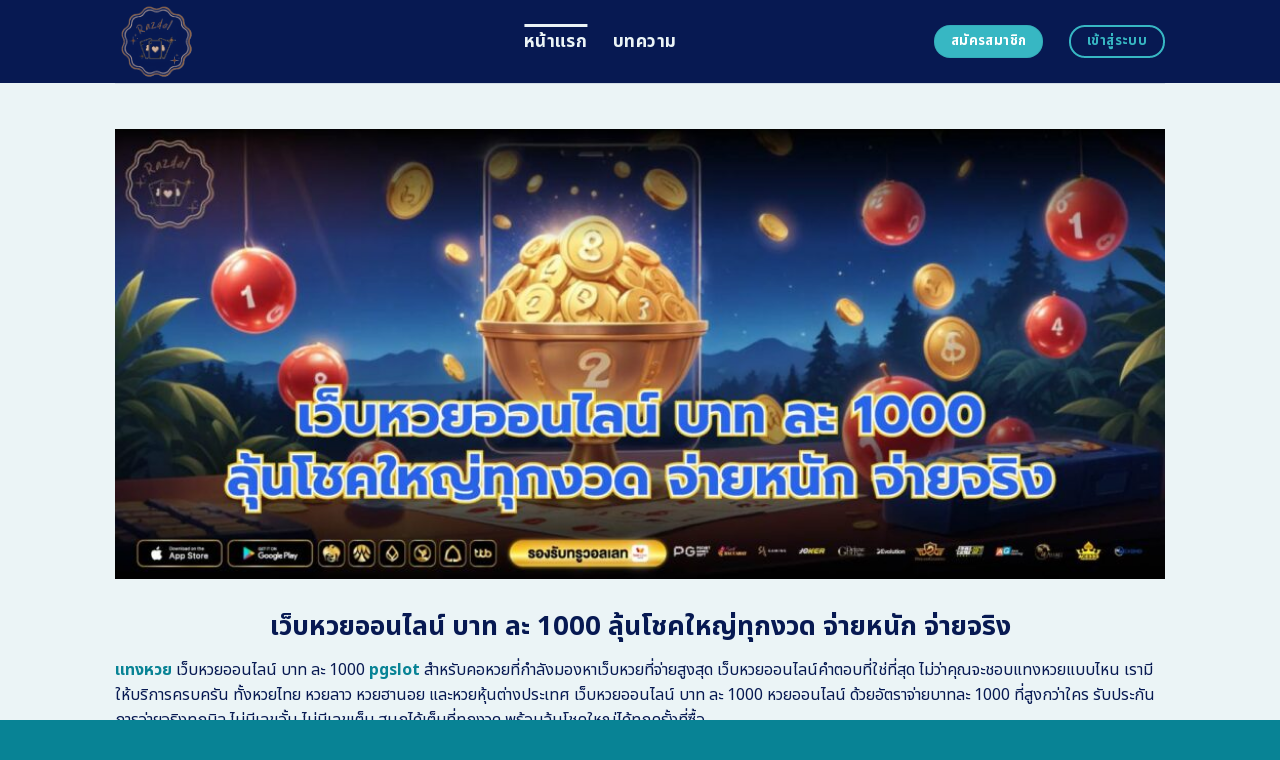

--- FILE ---
content_type: text/html; charset=UTF-8
request_url: https://razdel.net/
body_size: 22527
content:
<!DOCTYPE html>
<html lang="en-US" class="loading-site no-js">
<head>
	<meta charset="UTF-8" />
	<link rel="profile" href="https://gmpg.org/xfn/11" />
	<link rel="pingback" href="https://razdel.net/xmlrpc.php" />
	<link rel="stylesheet" href="https://cdnjs.cloudflare.com/ajax/libs/font-awesome/6.5.2/css/all.min.css" integrity="sha512-SnH5WK+bZxgPHs44uWIX+LLJAJ9/2PkPKZ5QiAj6Ta86w+fsb2TkcmfRyVX3pBnMFcV7oQPJkl9QevSCWr3W6A==" crossorigin="anonymous" referrerpolicy="no-referrer" />
	<script>(function(html){html.className = html.className.replace(/\bno-js\b/,'js')})(document.documentElement);</script>
    <style>
        #wpadminbar #wp-admin-bar-p404_free_top_button .ab-icon:before {
            content: "\f103";
            color:red;
            top: 2px;
        }
    </style>
    <meta name='robots' content='index, follow, max-image-preview:large, max-snippet:-1, max-video-preview:-1' />
<meta name="viewport" content="width=device-width, initial-scale=1" />
	<!-- This site is optimized with the Yoast SEO plugin v23.6 - https://yoast.com/wordpress/plugins/seo/ -->
	<title>เว็บหวยออนไลน์ บาท ละ 1000 ลุ้นโชคใหญ่ทุกงวด จ่ายหนัก จ่ายจริง</title>
	<meta name="description" content="เว็บหวยออนไลน์ บาท ละ 1000 ลุ้นรวยกับเว็บหวยออนไลน์ จ่ายบาทละ 1000 สมัครง่าย จ่ายไว แทงหวยออนไลน์ง่ายๆ รับอัตราจ่ายสูงถึงบาทละ 1000 สมัครเลยเพื่อประสบการณ์แทงหวยที่ปลอดภัย ไม่พลาดทุกเลขเด็ด พร้อมบริการ 24 ชั่วโมงเพื่อคุณ" />
	<link rel="canonical" href="https://razdel.net/" />
	<meta property="og:locale" content="en_US" />
	<meta property="og:type" content="website" />
	<meta property="og:title" content="เว็บหวยออนไลน์ บาท ละ 1000 ลุ้นโชคใหญ่ทุกงวด จ่ายหนัก จ่ายจริง" />
	<meta property="og:description" content="เว็บหวยออนไลน์ บาท ละ 1000 ลุ้นรวยกับเว็บหวยออนไลน์ จ่ายบาทละ 1000 สมัครง่าย จ่ายไว แทงหวยออนไลน์ง่ายๆ รับอัตราจ่ายสูงถึงบาทละ 1000 สมัครเลยเพื่อประสบการณ์แทงหวยที่ปลอดภัย ไม่พลาดทุกเลขเด็ด พร้อมบริการ 24 ชั่วโมงเพื่อคุณ" />
	<meta property="og:url" content="https://razdel.net/" />
	<meta property="og:site_name" content="เว็บหวยออนไลน์ บาท ละ 1000 ลุ้นโชคใหญ่ทุกงวด จ่ายหนัก จ่ายจริง" />
	<meta property="article:modified_time" content="2025-09-19T08:50:10+00:00" />
	<meta name="twitter:card" content="summary_large_image" />
	<script type="application/ld+json" class="yoast-schema-graph">{"@context":"https://schema.org","@graph":[{"@type":"WebPage","@id":"https://razdel.net/","url":"https://razdel.net/","name":"เว็บหวยออนไลน์ บาท ละ 1000 ลุ้นโชคใหญ่ทุกงวด จ่ายหนัก จ่ายจริง","isPartOf":{"@id":"https://razdel.net/#website"},"datePublished":"2024-04-22T11:00:08+00:00","dateModified":"2025-09-19T08:50:10+00:00","description":"เว็บหวยออนไลน์ บาท ละ 1000 ลุ้นรวยกับเว็บหวยออนไลน์ จ่ายบาทละ 1000 สมัครง่าย จ่ายไว แทงหวยออนไลน์ง่ายๆ รับอัตราจ่ายสูงถึงบาทละ 1000 สมัครเลยเพื่อประสบการณ์แทงหวยที่ปลอดภัย ไม่พลาดทุกเลขเด็ด พร้อมบริการ 24 ชั่วโมงเพื่อคุณ","breadcrumb":{"@id":"https://razdel.net/#breadcrumb"},"inLanguage":"en-US","potentialAction":[{"@type":"ReadAction","target":["https://razdel.net/"]}]},{"@type":"BreadcrumbList","@id":"https://razdel.net/#breadcrumb","itemListElement":[{"@type":"ListItem","position":1,"name":"Home"}]},{"@type":"WebSite","@id":"https://razdel.net/#website","url":"https://razdel.net/","name":"เว็บหวยออนไลน์ บาท ละ 1000 ลุ้นโชคใหญ่ทุกงวด จ่ายหนัก จ่ายจริง","description":"","potentialAction":[{"@type":"SearchAction","target":{"@type":"EntryPoint","urlTemplate":"https://razdel.net/?s={search_term_string}"},"query-input":{"@type":"PropertyValueSpecification","valueRequired":true,"valueName":"search_term_string"}}],"inLanguage":"en-US"}]}</script>
	<meta name="google-site-verification" content="1mLREdc0dvxDO9xzNxq6jzyYxxASYF7t1zS6VN7rFCc" />
	<!-- / Yoast SEO plugin. -->


<link rel='dns-prefetch' href='//fonts.googleapis.com' />
<link href='https://fonts.gstatic.com' crossorigin rel='preconnect' />
<link rel='prefetch' href='https://razdel.net/wp-content/themes/flatsome/assets/js/flatsome.js?ver=be4456ec53c49e21f6f3' />
<link rel='prefetch' href='https://razdel.net/wp-content/themes/flatsome/assets/js/chunk.slider.js?ver=3.18.4' />
<link rel='prefetch' href='https://razdel.net/wp-content/themes/flatsome/assets/js/chunk.popups.js?ver=3.18.4' />
<link rel='prefetch' href='https://razdel.net/wp-content/themes/flatsome/assets/js/chunk.tooltips.js?ver=3.18.4' />
<link rel="alternate" type="application/rss+xml" title="เว็บหวยออนไลน์ บาท ละ 1000 ลุ้นโชคใหญ่ทุกงวด จ่ายหนัก จ่ายจริง &raquo; Feed" href="https://razdel.net/feed/" />
<link rel="alternate" type="application/rss+xml" title="เว็บหวยออนไลน์ บาท ละ 1000 ลุ้นโชคใหญ่ทุกงวด จ่ายหนัก จ่ายจริง &raquo; Comments Feed" href="https://razdel.net/comments/feed/" />
<script type="text/javascript">
/* <![CDATA[ */
window._wpemojiSettings = {"baseUrl":"https:\/\/s.w.org\/images\/core\/emoji\/14.0.0\/72x72\/","ext":".png","svgUrl":"https:\/\/s.w.org\/images\/core\/emoji\/14.0.0\/svg\/","svgExt":".svg","source":{"concatemoji":"https:\/\/razdel.net\/wp-includes\/js\/wp-emoji-release.min.js?ver=6.4.5"}};
/*! This file is auto-generated */
!function(i,n){var o,s,e;function c(e){try{var t={supportTests:e,timestamp:(new Date).valueOf()};sessionStorage.setItem(o,JSON.stringify(t))}catch(e){}}function p(e,t,n){e.clearRect(0,0,e.canvas.width,e.canvas.height),e.fillText(t,0,0);var t=new Uint32Array(e.getImageData(0,0,e.canvas.width,e.canvas.height).data),r=(e.clearRect(0,0,e.canvas.width,e.canvas.height),e.fillText(n,0,0),new Uint32Array(e.getImageData(0,0,e.canvas.width,e.canvas.height).data));return t.every(function(e,t){return e===r[t]})}function u(e,t,n){switch(t){case"flag":return n(e,"\ud83c\udff3\ufe0f\u200d\u26a7\ufe0f","\ud83c\udff3\ufe0f\u200b\u26a7\ufe0f")?!1:!n(e,"\ud83c\uddfa\ud83c\uddf3","\ud83c\uddfa\u200b\ud83c\uddf3")&&!n(e,"\ud83c\udff4\udb40\udc67\udb40\udc62\udb40\udc65\udb40\udc6e\udb40\udc67\udb40\udc7f","\ud83c\udff4\u200b\udb40\udc67\u200b\udb40\udc62\u200b\udb40\udc65\u200b\udb40\udc6e\u200b\udb40\udc67\u200b\udb40\udc7f");case"emoji":return!n(e,"\ud83e\udef1\ud83c\udffb\u200d\ud83e\udef2\ud83c\udfff","\ud83e\udef1\ud83c\udffb\u200b\ud83e\udef2\ud83c\udfff")}return!1}function f(e,t,n){var r="undefined"!=typeof WorkerGlobalScope&&self instanceof WorkerGlobalScope?new OffscreenCanvas(300,150):i.createElement("canvas"),a=r.getContext("2d",{willReadFrequently:!0}),o=(a.textBaseline="top",a.font="600 32px Arial",{});return e.forEach(function(e){o[e]=t(a,e,n)}),o}function t(e){var t=i.createElement("script");t.src=e,t.defer=!0,i.head.appendChild(t)}"undefined"!=typeof Promise&&(o="wpEmojiSettingsSupports",s=["flag","emoji"],n.supports={everything:!0,everythingExceptFlag:!0},e=new Promise(function(e){i.addEventListener("DOMContentLoaded",e,{once:!0})}),new Promise(function(t){var n=function(){try{var e=JSON.parse(sessionStorage.getItem(o));if("object"==typeof e&&"number"==typeof e.timestamp&&(new Date).valueOf()<e.timestamp+604800&&"object"==typeof e.supportTests)return e.supportTests}catch(e){}return null}();if(!n){if("undefined"!=typeof Worker&&"undefined"!=typeof OffscreenCanvas&&"undefined"!=typeof URL&&URL.createObjectURL&&"undefined"!=typeof Blob)try{var e="postMessage("+f.toString()+"("+[JSON.stringify(s),u.toString(),p.toString()].join(",")+"));",r=new Blob([e],{type:"text/javascript"}),a=new Worker(URL.createObjectURL(r),{name:"wpTestEmojiSupports"});return void(a.onmessage=function(e){c(n=e.data),a.terminate(),t(n)})}catch(e){}c(n=f(s,u,p))}t(n)}).then(function(e){for(var t in e)n.supports[t]=e[t],n.supports.everything=n.supports.everything&&n.supports[t],"flag"!==t&&(n.supports.everythingExceptFlag=n.supports.everythingExceptFlag&&n.supports[t]);n.supports.everythingExceptFlag=n.supports.everythingExceptFlag&&!n.supports.flag,n.DOMReady=!1,n.readyCallback=function(){n.DOMReady=!0}}).then(function(){return e}).then(function(){var e;n.supports.everything||(n.readyCallback(),(e=n.source||{}).concatemoji?t(e.concatemoji):e.wpemoji&&e.twemoji&&(t(e.twemoji),t(e.wpemoji)))}))}((window,document),window._wpemojiSettings);
/* ]]> */
</script>

<style id='wp-emoji-styles-inline-css' type='text/css'>

	img.wp-smiley, img.emoji {
		display: inline !important;
		border: none !important;
		box-shadow: none !important;
		height: 1em !important;
		width: 1em !important;
		margin: 0 0.07em !important;
		vertical-align: -0.1em !important;
		background: none !important;
		padding: 0 !important;
	}
</style>
<style id='wp-block-library-inline-css' type='text/css'>
:root{--wp-admin-theme-color:#007cba;--wp-admin-theme-color--rgb:0,124,186;--wp-admin-theme-color-darker-10:#006ba1;--wp-admin-theme-color-darker-10--rgb:0,107,161;--wp-admin-theme-color-darker-20:#005a87;--wp-admin-theme-color-darker-20--rgb:0,90,135;--wp-admin-border-width-focus:2px;--wp-block-synced-color:#7a00df;--wp-block-synced-color--rgb:122,0,223}@media (min-resolution:192dpi){:root{--wp-admin-border-width-focus:1.5px}}.wp-element-button{cursor:pointer}:root{--wp--preset--font-size--normal:16px;--wp--preset--font-size--huge:42px}:root .has-very-light-gray-background-color{background-color:#eee}:root .has-very-dark-gray-background-color{background-color:#313131}:root .has-very-light-gray-color{color:#eee}:root .has-very-dark-gray-color{color:#313131}:root .has-vivid-green-cyan-to-vivid-cyan-blue-gradient-background{background:linear-gradient(135deg,#00d084,#0693e3)}:root .has-purple-crush-gradient-background{background:linear-gradient(135deg,#34e2e4,#4721fb 50%,#ab1dfe)}:root .has-hazy-dawn-gradient-background{background:linear-gradient(135deg,#faaca8,#dad0ec)}:root .has-subdued-olive-gradient-background{background:linear-gradient(135deg,#fafae1,#67a671)}:root .has-atomic-cream-gradient-background{background:linear-gradient(135deg,#fdd79a,#004a59)}:root .has-nightshade-gradient-background{background:linear-gradient(135deg,#330968,#31cdcf)}:root .has-midnight-gradient-background{background:linear-gradient(135deg,#020381,#2874fc)}.has-regular-font-size{font-size:1em}.has-larger-font-size{font-size:2.625em}.has-normal-font-size{font-size:var(--wp--preset--font-size--normal)}.has-huge-font-size{font-size:var(--wp--preset--font-size--huge)}.has-text-align-center{text-align:center}.has-text-align-left{text-align:left}.has-text-align-right{text-align:right}#end-resizable-editor-section{display:none}.aligncenter{clear:both}.items-justified-left{justify-content:flex-start}.items-justified-center{justify-content:center}.items-justified-right{justify-content:flex-end}.items-justified-space-between{justify-content:space-between}.screen-reader-text{clip:rect(1px,1px,1px,1px);word-wrap:normal!important;border:0;-webkit-clip-path:inset(50%);clip-path:inset(50%);height:1px;margin:-1px;overflow:hidden;padding:0;position:absolute;width:1px}.screen-reader-text:focus{clip:auto!important;background-color:#ddd;-webkit-clip-path:none;clip-path:none;color:#444;display:block;font-size:1em;height:auto;left:5px;line-height:normal;padding:15px 23px 14px;text-decoration:none;top:5px;width:auto;z-index:100000}html :where(.has-border-color){border-style:solid}html :where([style*=border-top-color]){border-top-style:solid}html :where([style*=border-right-color]){border-right-style:solid}html :where([style*=border-bottom-color]){border-bottom-style:solid}html :where([style*=border-left-color]){border-left-style:solid}html :where([style*=border-width]){border-style:solid}html :where([style*=border-top-width]){border-top-style:solid}html :where([style*=border-right-width]){border-right-style:solid}html :where([style*=border-bottom-width]){border-bottom-style:solid}html :where([style*=border-left-width]){border-left-style:solid}html :where(img[class*=wp-image-]){height:auto;max-width:100%}:where(figure){margin:0 0 1em}html :where(.is-position-sticky){--wp-admin--admin-bar--position-offset:var(--wp-admin--admin-bar--height,0px)}@media screen and (max-width:600px){html :where(.is-position-sticky){--wp-admin--admin-bar--position-offset:0px}}
</style>
<link rel='stylesheet' id='flatsome-main-css' href='https://razdel.net/wp-content/themes/flatsome/assets/css/flatsome.css?ver=3.18.4' type='text/css' media='all' />
<style id='flatsome-main-inline-css' type='text/css'>
@font-face {
				font-family: "fl-icons";
				font-display: block;
				src: url(https://razdel.net/wp-content/themes/flatsome/assets/css/icons/fl-icons.eot?v=3.18.4);
				src:
					url(https://razdel.net/wp-content/themes/flatsome/assets/css/icons/fl-icons.eot#iefix?v=3.18.4) format("embedded-opentype"),
					url(https://razdel.net/wp-content/themes/flatsome/assets/css/icons/fl-icons.woff2?v=3.18.4) format("woff2"),
					url(https://razdel.net/wp-content/themes/flatsome/assets/css/icons/fl-icons.ttf?v=3.18.4) format("truetype"),
					url(https://razdel.net/wp-content/themes/flatsome/assets/css/icons/fl-icons.woff?v=3.18.4) format("woff"),
					url(https://razdel.net/wp-content/themes/flatsome/assets/css/icons/fl-icons.svg?v=3.18.4#fl-icons) format("svg");
			}
</style>
<link rel='stylesheet' id='flatsome-style-css' href='https://razdel.net/wp-content/themes/flatsome-child/style.css?ver=3.0' type='text/css' media='all' />
<link rel='stylesheet' id='flatsome-googlefonts-css' href='//fonts.googleapis.com/css?family=Noto+Sans+Thai%3Aregular%2C700%2Cregular%2C700%2Cregular&#038;display=swap&#038;ver=3.9' type='text/css' media='all' />
<script type="text/javascript" src="https://razdel.net/wp-includes/js/jquery/jquery.min.js?ver=3.7.1" id="jquery-core-js"></script>
<script type="text/javascript" src="https://razdel.net/wp-includes/js/jquery/jquery-migrate.min.js?ver=3.4.1" id="jquery-migrate-js"></script>
<link rel="https://api.w.org/" href="https://razdel.net/wp-json/" /><link rel="alternate" type="application/json" href="https://razdel.net/wp-json/wp/v2/pages/602" /><link rel="EditURI" type="application/rsd+xml" title="RSD" href="https://razdel.net/xmlrpc.php?rsd" />
<meta name="generator" content="WordPress 6.4.5" />
<link rel='shortlink' href='https://razdel.net/' />
<link rel="alternate" type="application/json+oembed" href="https://razdel.net/wp-json/oembed/1.0/embed?url=https%3A%2F%2Frazdel.net%2F" />
<link rel="alternate" type="text/xml+oembed" href="https://razdel.net/wp-json/oembed/1.0/embed?url=https%3A%2F%2Frazdel.net%2F&#038;format=xml" />
<style>.bg{opacity: 0; transition: opacity 1s; -webkit-transition: opacity 1s;} .bg-loaded{opacity: 1;}</style><script src="https://code.jquery.com/jquery-3.6.4.min.js"
    integrity="sha256-oP6HI9z1XaZNBrJURtCoUT5SUnxFr8s3BzRl+cbzUq8=" crossorigin="anonymous"></script>

<script>
    $(document).ready(function () {
        $('.ab_accordion_header').click(function () {
            // toggle the content
            $(this).next('.ab_accordion_content').slideToggle(200);
            // toggle the arrow icon
            $(this).toggleClass('active');
            // hide the other contents
            $('.ab_accordion_content').not($(this).next()).slideUp(200);
            // remove the active class from other headers
            $('.ab_accordion_header').not($(this)).removeClass('active');
        });
    });

</script><link rel="icon" href="https://razdel.net/wp-content/uploads/2024/04/Razdel-transformed-150x150.png" sizes="32x32" />
<link rel="icon" href="https://razdel.net/wp-content/uploads/2024/04/Razdel-transformed-300x300.png" sizes="192x192" />
<link rel="apple-touch-icon" href="https://razdel.net/wp-content/uploads/2024/04/Razdel-transformed-300x300.png" />
<meta name="msapplication-TileImage" content="https://razdel.net/wp-content/uploads/2024/04/Razdel-transformed-300x300.png" />
<style id="custom-css" type="text/css">:root {--primary-color: #37b7c3;--fs-color-primary: #37b7c3;--fs-color-secondary: #37b7c3;--fs-color-success: #7ea1ff;--fs-color-alert: #135d66;--fs-experimental-link-color: #088395;--fs-experimental-link-color-hover: #6fbdcc;}.tooltipster-base {--tooltip-color: #fff;--tooltip-bg-color: #000;}.off-canvas-right .mfp-content, .off-canvas-left .mfp-content {--drawer-width: 300px;}.header-main{height: 83px}#logo img{max-height: 83px}#logo{width:379px;}.header-bottom{min-height: 10px}.header-top{min-height: 30px}.transparent .header-main{height: 30px}.transparent #logo img{max-height: 30px}.has-transparent + .page-title:first-of-type,.has-transparent + #main > .page-title,.has-transparent + #main > div > .page-title,.has-transparent + #main .page-header-wrapper:first-of-type .page-title{padding-top: 30px;}.header.show-on-scroll,.stuck .header-main{height:70px!important}.stuck #logo img{max-height: 70px!important}.header-bg-color {background-color: #071952}.header-bottom {background-color: #f1f1f1}.header-main .nav > li > a{line-height: 16px }@media (max-width: 549px) {.header-main{height: 70px}#logo img{max-height: 70px}}.blog-wrapper{background-color: #ebf4f6;}body{color: #071952}h1,h2,h3,h4,h5,h6,.heading-font{color: #088395;}@media screen and (max-width: 549px){body{font-size: 100%;}}body{font-family: "Noto Sans Thai", sans-serif;}body {font-weight: 400;font-style: normal;}.nav > li > a {font-family: "Noto Sans Thai", sans-serif;}.mobile-sidebar-levels-2 .nav > li > ul > li > a {font-family: "Noto Sans Thai", sans-serif;}.nav > li > a,.mobile-sidebar-levels-2 .nav > li > ul > li > a {font-weight: 700;font-style: normal;}h1,h2,h3,h4,h5,h6,.heading-font, .off-canvas-center .nav-sidebar.nav-vertical > li > a{font-family: "Noto Sans Thai", sans-serif;}h1,h2,h3,h4,h5,h6,.heading-font,.banner h1,.banner h2 {font-weight: 700;font-style: normal;}.alt-font{font-family: "Noto Sans Thai", sans-serif;}.alt-font {font-weight: 400!important;font-style: normal!important;}.header:not(.transparent) .header-nav-main.nav > li > a {color: #ebf4f6;}.header:not(.transparent) .header-nav-main.nav > li > a:hover,.header:not(.transparent) .header-nav-main.nav > li.active > a,.header:not(.transparent) .header-nav-main.nav > li.current > a,.header:not(.transparent) .header-nav-main.nav > li > a.active,.header:not(.transparent) .header-nav-main.nav > li > a.current{color: #ebf4f6;}.header-nav-main.nav-line-bottom > li > a:before,.header-nav-main.nav-line-grow > li > a:before,.header-nav-main.nav-line > li > a:before,.header-nav-main.nav-box > li > a:hover,.header-nav-main.nav-box > li.active > a,.header-nav-main.nav-pills > li > a:hover,.header-nav-main.nav-pills > li.active > a{color:#FFF!important;background-color: #ebf4f6;}.footer-2{background-color: #777777}.absolute-footer, html{background-color: #088395}.nav-vertical-fly-out > li + li {border-top-width: 1px; border-top-style: solid;}/* Custom CSS */.sticky-mobile-menu {position: fixed;left: 0;bottom: 0;z-index: 999;-webkit-box-shadow: 0px -8px 29px -12px rgba(0,0,0,0.2);box-shadow: 0px -8px 29px -12px rgba(0,0,0,0.2);}.sticky-mobile-menu .icon-box-center .icon-box-img {margin: 0 auto 4px;}@media (max-width: 549px) {#footer {margin-bottom: 90px;}.social-icons {color : #BE3144;display : inline-block;font-size : 1em;vertical-align : middle;}.label-new.menu-item > a:after{content:"New";}.label-hot.menu-item > a:after{content:"Hot";}.label-sale.menu-item > a:after{content:"Sale";}.label-popular.menu-item > a:after{content:"Popular";}</style>		<style type="text/css" id="wp-custom-css">
			.s1 {
	color : #ffeb3b;
}

h2{
	font-size : 25px;
}

h3{
	font-size : 25px;
}



.ab_accordion {
    width: 100%;
    max-width: 100%;
    margin: auto;
		
}

.ab_accordion_content {
    display: none;
}

.ab_accordion_header {
    cursor: pointer;
    background-color: #FFFFFF;
    padding: 12px;
    font-weight: bold;
    box-shadow: 0 0 5px rgba(0, 0, 0, .3);
    margin-top: 20px;
    border-radius: 3px;
		
}

.ab_accordion_header.active {
    background-color: #Ffffff;
    color: #000;
}

.ab_accordion_content {
    padding: 12px;
    animation: fade-in-up 0.3s ease-in-out;
    border-left: 1px solid #ededed;
    border-right: 1px solid #ededed;
    border-bottom: 1px solid #ededed;
}

.ab_accordion_header i {
    float: right;
    font-size: 18px;
    margin-top:10px;
}

.ab_accordion_header.active i {
    transform: rotate(180deg);
}

@keyframes fade-in-up {
    0% {
        opacity: 0;
        transform: translateY(20px);
    }

    100% {
        opacity: 1;
        transform: translateY(0);
    }
}
		</style>
			
	<!-- Google Tag Manager -->
<script>(function(w,d,s,l,i){w[l]=w[l]||[];w[l].push({'gtm.start':
new Date().getTime(),event:'gtm.js'});var f=d.getElementsByTagName(s)[0],
j=d.createElement(s),dl=l!='dataLayer'?'&l='+l:'';j.async=true;j.src=
'https://www.googletagmanager.com/gtm.js?id='+i+dl;f.parentNode.insertBefore(j,f);
})(window,document,'script','dataLayer','GTM-569FKVXR');</script>
<!-- End Google Tag Manager -->
	
	<!-- Google tag (gtag.js) -->
<script async src="https://www.googletagmanager.com/gtag/js?id=G-FHCXLS8GRE"></script>
<script>
  window.dataLayer = window.dataLayer || [];
  function gtag(){dataLayer.push(arguments);}
  gtag('js', new Date());

  gtag('config', 'G-FHCXLS8GRE');
</script>
</head>

<body class="home page-template page-template-page-blank page-template-page-blank-php page page-id-602 lightbox nav-dropdown-has-arrow nav-dropdown-has-shadow nav-dropdown-has-border">
	
	<!-- Google Tag Manager (noscript) -->
<noscript><iframe src="https://www.googletagmanager.com/ns.html?id=GTM-569FKVXR"
height="0" width="0" style="display:none;visibility:hidden"></iframe></noscript>
<!-- End Google Tag Manager (noscript) -->


<a class="skip-link screen-reader-text" href="#main">Skip to content</a>

<div id="wrapper">

	
	<header id="header" class="header has-sticky sticky-jump">
		<div class="header-wrapper">
			<div id="masthead" class="header-main ">
      <div class="header-inner flex-row container logo-left medium-logo-center" role="navigation">

          <!-- Logo -->
          <div id="logo" class="flex-col logo">
            
<!-- Header logo -->
<a href="https://razdel.net/" title="เว็บหวยออนไลน์ บาท ละ 1000 ลุ้นโชคใหญ่ทุกงวด จ่ายหนัก จ่ายจริง" rel="home">
		<img data-lazyloaded="1" src="[data-uri]" width="375" height="375" data-src="https://razdel.net/wp-content/uploads/2024/04/Razdel-transformed.png" class="header_logo header-logo" alt="เว็บหวยออนไลน์ บาท ละ 1000 ลุ้นโชคใหญ่ทุกงวด จ่ายหนัก จ่ายจริง"/><noscript><img width="375" height="375" src="https://razdel.net/wp-content/uploads/2024/04/Razdel-transformed.png" class="header_logo header-logo" alt="เว็บหวยออนไลน์ บาท ละ 1000 ลุ้นโชคใหญ่ทุกงวด จ่ายหนัก จ่ายจริง"/></noscript><img data-lazyloaded="1" src="[data-uri]"  width="375" height="375" data-src="https://razdel.net/wp-content/uploads/2024/04/Razdel-transformed.png" class="header-logo-dark" alt="เว็บหวยออนไลน์ บาท ละ 1000 ลุ้นโชคใหญ่ทุกงวด จ่ายหนัก จ่ายจริง"/><noscript><img  width="375" height="375" src="https://razdel.net/wp-content/uploads/2024/04/Razdel-transformed.png" class="header-logo-dark" alt="เว็บหวยออนไลน์ บาท ละ 1000 ลุ้นโชคใหญ่ทุกงวด จ่ายหนัก จ่ายจริง"/></noscript></a>
          </div>

          <!-- Mobile Left Elements -->
          <div class="flex-col show-for-medium flex-left">
            <ul class="mobile-nav nav nav-left ">
              <li class="nav-icon has-icon">
  		<a href="#" data-open="#main-menu" data-pos="left" data-bg="main-menu-overlay" data-color="" class="is-small" aria-label="Menu" aria-controls="main-menu" aria-expanded="false">

		  <i class="icon-menu" ></i>
		  		</a>
	</li>
            </ul>
          </div>

          <!-- Left Elements -->
          <div class="flex-col hide-for-medium flex-left
            flex-grow">
            <ul class="header-nav header-nav-main nav nav-left  nav-line nav-size-xlarge nav-spacing-xlarge nav-uppercase" >
              <li id="menu-item-1007" class="menu-item menu-item-type-post_type menu-item-object-page menu-item-home current-menu-item page_item page-item-602 current_page_item menu-item-1007 active menu-item-design-default"><a href="https://razdel.net/" aria-current="page" class="nav-top-link">หน้าแรก</a></li>
<li id="menu-item-1006" class="menu-item menu-item-type-post_type menu-item-object-page menu-item-1006 menu-item-design-default"><a href="https://razdel.net/%e0%b8%9a%e0%b8%97%e0%b8%84%e0%b8%a7%e0%b8%b2%e0%b8%a1/" class="nav-top-link">บทความ</a></li>
            </ul>
          </div>

          <!-- Right Elements -->
          <div class="flex-col hide-for-medium flex-right">
            <ul class="header-nav header-nav-main nav nav-right  nav-line nav-size-xlarge nav-spacing-xlarge nav-uppercase">
              <li class="html header-button-1">
	<div class="header-button">
		<a class="button secondary"  style="border-radius:99px;">
    <span>สมัครสมาชิก</span>
  </a>
	</div>
</li>
<li class="html header-button-2">
	<div class="header-button">
		<a class="button primary is-outline"  style="border-radius:99px;">
    <span>เข้าสู่ระบบ</span>
  </a>
	</div>
</li>
            </ul>
          </div>

          <!-- Mobile Right Elements -->
          <div class="flex-col show-for-medium flex-right">
            <ul class="mobile-nav nav nav-right ">
                          </ul>
          </div>

      </div>

            <div class="container"><div class="top-divider full-width"></div></div>
      </div>

<div class="header-bg-container fill"><div class="header-bg-image fill"></div><div class="header-bg-color fill"></div></div>		</div>
	</header>

	
	<main id="main" class="">


<div id="content" role="main" class="content-area">

		
				<section class="section" id="section_2008956620">
		<div class="bg section-bg fill bg-fill  bg-loaded">

			
			
			

		</div>

		

		<div class="section-content relative">
			
<div class="row" id="row-2102663166">

	<div id="col-1328335290" class="col small-12 large-12">
				<div class="col-inner">
			
			
	<div class="img has-hover x md-x lg-x y md-y lg-y" id="image_202562576">
								<div class="img-inner dark">
									
					</div>
								
<style>
#image_202562576 {
  width: 100%;
}
</style>
	</div>
	
	<div class="img has-hover x md-x lg-x y md-y lg-y" id="image_71643750">
								<div class="img-inner dark">
			<img data-lazyloaded="1" src="[data-uri]" fetchpriority="high" decoding="async" width="1020" height="437" data-src="https://razdel.net/wp-content/uploads/2024/10/2503-razdel-01-1024x439.jpg" class="attachment-large size-large" alt="เว็บหวยออนไลน์ บาท ละ 1000 ลุ้นโชคใหญ่ทุกงวด จ่ายหนัก จ่ายจริง" data-srcset="https://razdel.net/wp-content/uploads/2024/10/2503-razdel-01-1024x439.jpg 1024w, https://razdel.net/wp-content/uploads/2024/10/2503-razdel-01-300x129.jpg 300w, https://razdel.net/wp-content/uploads/2024/10/2503-razdel-01-768x329.jpg 768w, https://razdel.net/wp-content/uploads/2024/10/2503-razdel-01.jpg 1400w" data-sizes="(max-width: 1020px) 100vw, 1020px"><noscript><img fetchpriority="high" decoding="async" width="1020" height="437" src="https://razdel.net/wp-content/uploads/2024/10/2503-razdel-01-1024x439.jpg" class="attachment-large size-large" alt="เว็บหวยออนไลน์ บาท ละ 1000 ลุ้นโชคใหญ่ทุกงวด จ่ายหนัก จ่ายจริง" srcset="https://razdel.net/wp-content/uploads/2024/10/2503-razdel-01-1024x439.jpg 1024w, https://razdel.net/wp-content/uploads/2024/10/2503-razdel-01-300x129.jpg 300w, https://razdel.net/wp-content/uploads/2024/10/2503-razdel-01-768x329.jpg 768w, https://razdel.net/wp-content/uploads/2024/10/2503-razdel-01.jpg 1400w" sizes="(max-width: 1020px) 100vw, 1020px"></noscript>						
					</div>
								
<style>
#image_71643750 {
  width: 100%;
}
</style>
	</div>
	
		</div>
					</div>

	
</div>
<div class="row" id="row-298561255">

	<div id="col-1050263718" class="col small-12 large-12">
				<div class="col-inner">
			
			
	<div id="text-530812250" class="text">
		
<h1><span id="web_hwy_xxnlin_bath_la_1000_lun_chokh_hiy_thuk_ngwd_cay_hnak_cay_cring"><span style="color: #071952;">เว็บหวยออนไลน์ บาท ละ 1000 ลุ้นโชคใหญ่ทุกงวด จ่ายหนัก จ่ายจริง</span></span></h1>
		
<style>
#text-530812250 {
  text-align: center;
  color: #7ea1ff;
}
#text-530812250 > * {
  color: #7ea1ff;
}
</style>
	</div>
	
	<div id="text-2667836161" class="text">
		
<p><span style="font-weight: 400;"><strong><a href="https://neopgslot.com/lotto/">แทงหวย</a></strong> เว็บหวยออนไลน์ บาท ละ 1000 <strong><a href="https://tgcsthai.com/">pgslot</a></strong> สำหรับคอหวยที่กำลังมองหาเว็บหวยที่จ่ายสูงสุด เว็บหวยออนไลน์คำตอบที่ใช่ที่สุด ไม่ว่าคุณจะชอบแทงหวยแบบไหน เรามีให้บริการครบครัน ทั้งหวยไทย หวยลาว หวยฮานอย และหวยหุ้นต่างประเทศ </span><span style="font-weight: 400;">เว็บหวยออนไลน์ บาท ละ 1000 หวยออนไลน์ </span><span style="font-weight: 400;">ด้วยอัตราจ่ายบาทละ 1000 ที่สูงกว่าใคร รับประกันการจ่ายจริงทุกบิล ไม่มีเลขอั้น ไม่มีเลขเต็ม สนุกได้เต็มที่ทุกงวด พร้อมลุ้นโชคใหญ่ได้ทุกครั้งที่ซื้อ</span></p>
		
<style>
#text-2667836161 {
  text-align: left;
}
</style>
	</div>
	
<div class="lwptoc lwptoc-baseItems lwptoc-light lwptoc-notInherit" data-smooth-scroll="1" data-smooth-scroll-offset="24"><div class="lwptoc_i">    <div class="lwptoc_header">
        <b class="lwptoc_title">Contents</b>                    <span class="lwptoc_toggle">
                <a href="#" class="lwptoc_toggle_label" data-label="show">hide</a>            </span>
            </div>
<div class="lwptoc_items lwptoc_items-visible">
    <div class="lwptoc_itemWrap"><div class="lwptoc_item">    <a href="#web_hwy_xxnlin_bath_la_1000_lun_chokh_hiy_thuk_ngwd_cay_hnak_cay_cring">
                    <span class="lwptoc_item_number">1</span>
                <span class="lwptoc_item_label">เว็บหวยออนไลน์ บาท ละ 1000 ลุ้นโชคใหญ่ทุกงวด จ่ายหนัก จ่ายจริง</span>
    </a>
    <div class="lwptoc_itemWrap"><div class="lwptoc_item">    <a href="#web_hwy_xxnlin_bath_la_1000_cay_sungsud_ni_tlad_lun_rangwal_hiy_thuk_wan">
                    <span class="lwptoc_item_number">1.1</span>
                <span class="lwptoc_item_label">เว็บหวยออนไลน์ บาท ละ 1000 จ่ายสูงสุดในตลาด ลุ้นรางวัลใหญ่ทุกวัน</span>
    </a>
    </div><div class="lwptoc_item">    <a href="#web_hwy_xxnlin_bath_la_1000_kar_thaeng_hwy_xxnlin_thi_khum_khathi_sud">
                    <span class="lwptoc_item_number">1.2</span>
                <span class="lwptoc_item_label">เว็บหวยออนไลน์ บาท ละ 1000 การแทงหวยออนไลน์ที่คุ้มค่าที่สุด</span>
    </a>
    <div class="lwptoc_itemWrap"><div class="lwptoc_item">    <a href="#web_hwy_xxnlin_bath_la_1000_mimi_lekh_xan_thaeng_di_tem_thi_thuk_ngwd">
                    <span class="lwptoc_item_number">1.2.1</span>
                <span class="lwptoc_item_label">เว็บหวยออนไลน์ บาท ละ 1000 ไม่มีเลขอั้น แทงได้เต็มที่ทุกงวด</span>
    </a>
    </div><div class="lwptoc_item">    <a href="#web_hwy_xxnlin_bath_la_1000_thaeng_hwy_baeb_theph_cay_wi_mi_txng_rx">
                    <span class="lwptoc_item_number">1.2.2</span>
                <span class="lwptoc_item_label">เว็บหวยออนไลน์ บาท ละ 1000 แทงหวยแบบเทพๆ จ่ายไวไม่ต้องรอ</span>
    </a>
    </div><div class="lwptoc_item">    <a href="#web_hwy_xxnlin_bath_la_1000_thaeng_ngay_thukci_chi_ley">
                    <span class="lwptoc_item_number">1.2.3</span>
                <span class="lwptoc_item_label">เว็บหวยออนไลน์ บาท ละ 1000 แทงง่าย ถูกใจ ใช่เลย</span>
    </a>
    </div></div></div><div class="lwptoc_item">    <a href="#web_hwy_xxnlin_bath_la_1000_smakhr_ngay_cay_tem_thuk_bil_thaeng_di_thuk_prapheth">
                    <span class="lwptoc_item_number">1.3</span>
                <span class="lwptoc_item_label">เว็บหวยออนไลน์ บาท ละ 1000 สมัครง่าย จ่ายเต็มทุกบิล แทงได้ทุกประเภท</span>
    </a>
    </div><div class="lwptoc_item">    <a href="#web_hwy_xxnlin_bath_la_1000_sadwk_sbay_laea_ngay_tx_kar_chi_ngan">
                    <span class="lwptoc_item_number">1.4</span>
                <span class="lwptoc_item_label">เว็บหวยออนไลน์ บาท ละ 1000 สะดวกสบายและง่ายต่อการใช้งาน</span>
    </a>
    <div class="lwptoc_itemWrap"><div class="lwptoc_item">    <a href="#web_hwy_xxnlin_bath_la_1000_cay_sung_mimi_khx_cakad_rab_tem_thuk_kar_deim_phan">
                    <span class="lwptoc_item_number">1.4.1</span>
                <span class="lwptoc_item_label">เว็บหวยออนไลน์ บาท ละ 1000 จ่ายสูง ไม่มีข้อจำกัด รับเต็มๆ ทุกการเดิมพัน</span>
    </a>
    </div><div class="lwptoc_item">    <a href="#web_hwy_xxnlin_bath_la_1000_phrxm_rabb_xatnomati_thaeng_ngay_cay_cring_mimi_kong">
                    <span class="lwptoc_item_number">1.4.2</span>
                <span class="lwptoc_item_label">เว็บหวยออนไลน์ บาท ละ 1000 พร้อมระบบอัตโนมัติ แทงง่าย จ่ายจริง ไม่มีโกง</span>
    </a>
    </div></div></div><div class="lwptoc_item">    <a href="#web_hwy_xxnlin_bath_la_1000_hwy_hlak_hlay_prapheth">
                    <span class="lwptoc_item_number">1.5</span>
                <span class="lwptoc_item_label">เว็บหวยออนไลน์ บาท ละ 1000 หวยหลากหลายประเภท</span>
    </a>
    </div><div class="lwptoc_item">    <a href="#web_hwy_xxnlin_bath_la_1000_rabb_fak-thxn_xatnomati_rwdrew_thanci">
                    <span class="lwptoc_item_number">1.6</span>
                <span class="lwptoc_item_label">เว็บหวยออนไลน์ บาท ละ 1000 ระบบฝาก-ถอนอัตโนมัติ รวดเร็วทันใจ</span>
    </a>
    </div><div class="lwptoc_item">    <a href="#web_hwy_xxnlin_bath_la_1000_thaeng_hwy_di_thuk_thi_thuk_wela_phan_mux_thux_sadwk_sud">
                    <span class="lwptoc_item_number">1.7</span>
                <span class="lwptoc_item_label">เว็บหวยออนไลน์ บาท ละ 1000 แทงหวยได้ทุกที่ทุกเวลา ผ่านมือถือ สะดวกสุดๆ</span>
    </a>
    <div class="lwptoc_itemWrap"><div class="lwptoc_item">    <a href="#web_hwy_xxnlin_bath_la_1000_fak_thxn_ngay_rabb_xatnomati_rwdrew_thisud">
                    <span class="lwptoc_item_number">1.7.1</span>
                <span class="lwptoc_item_label">เว็บหวยออนไลน์ บาท ละ 1000 ฝากถอนง่าย ระบบอัตโนมัติ รวดเร็วที่สุด</span>
    </a>
    </div><div class="lwptoc_item">    <a href="#web_hwy_xxnlin_bath_la_1000_smakhr_fri_mimi_kha_chi_cay_rab_chokh_hiy_thuk_ngwd">
                    <span class="lwptoc_item_number">1.7.2</span>
                <span class="lwptoc_item_label">เว็บหวยออนไลน์ บาท ละ 1000 สมัครฟรี ไม่มีค่าใช้จ่าย รับโชคใหญ่ทุกงวด</span>
    </a>
    </div></div></div><div class="lwptoc_item">    <a href="#FAQs_khatham_thi_phb_bxy">
                    <span class="lwptoc_item_number">1.8</span>
                <span class="lwptoc_item_label">FAQs คำถามที่พบบ่อย</span>
    </a>
    <div class="lwptoc_itemWrap"><div class="lwptoc_item">    <a href="#web_hwy_xxnlin_bath_la_1000_mi_khwam_na_cheux_thux_xyangri">
                    <span class="lwptoc_item_number">1.8.1</span>
                <span class="lwptoc_item_label">เว็บหวยออนไลน์ บาท ละ 1000 มีความน่าเชื่อถืออย่างไร?</span>
    </a>
    </div><div class="lwptoc_item">    <a href="#khxdi_khxng_kar_web_hwy_xxnlin_bath_la_1000_khux_xari">
                    <span class="lwptoc_item_number">1.8.2</span>
                <span class="lwptoc_item_label">ข้อดีของการเว็บหวยออนไลน์ บาท ละ 1000 คืออะไร?</span>
    </a>
    </div><div class="lwptoc_item">    <a href="#web_hwy_xxnlin_bath_la_1000_mi_rabb_raksa_khwam_plxdphay_xyangri">
                    <span class="lwptoc_item_number">1.8.3</span>
                <span class="lwptoc_item_label">เว็บหวยออนไลน์ บาท ละ 1000 มีระบบรักษาความปลอดภัยอย่างไร?</span>
    </a>
    </div></div></div></div></div></div></div>
</div></div>
		</div>
					</div>

	
</div>
<div class="row" id="row-1811204897">

	<div id="col-881760561" class="col small-12 large-12">
				<div class="col-inner">
			
			
	<div id="text-3492412845" class="text">
		
<h2><span id="web_hwy_xxnlin_bath_la_1000_cay_sungsud_ni_tlad_lun_rangwal_hiy_thuk_wan"><span style="color: #071952;">เว็บหวยออนไลน์ บาท ละ 1000 จ่ายสูงสุดในตลาด ลุ้นรางวัลใหญ่ทุกวัน</span></span></h2>
		
<style>
#text-3492412845 {
  text-align: center;
  color: rgb(126, 161, 255);
}
#text-3492412845 > * {
  color: rgb(126, 161, 255);
}
</style>
	</div>
	
	<div id="text-1154200913" class="text">
		
<p><span style="font-weight: 400;">เว็บหวยออนไลน์ บาท ละ 1000 หากคุณอยากลุ้นโชคและรับผลตอบแทนที่คุ้มค่า เว็บหวยออนไลน์ที่คุณควรเลือก ด้วยอัตราจ่ายที่สูงสุดในตลาด </span><span style="font-weight: 400;">เว็บหวยออนไลน์ บาท ละ 1000 หวยออนไลน์ </span><span style="font-weight: 400;">ทำให้ทุกครั้งที่คุณแทงหวยมีโอกาสได้รับรางวัลใหญ่มากขึ้น แทงง่าย จ่ายไว ระบบทันสมัย ใช้งานง่าย ไม่ว่าจะเป็นหวยรัฐบาล หวยยี่กี หวยลาว หรือหวยฮานอย เรามีให้บริการครบทุกประเภท ลุ้นรวยได้ทุกวัน</span><br>
		
<style>
#text-1154200913 {
  text-align: left;
}
</style>
	</p></div>
	
		</div>
					</div>

	
</div>
<div class="row" id="row-145208442">

	<div id="col-570607291" class="col small-12 large-12">
				<div class="col-inner">
			
			
	<div id="text-404164699" class="text">
		
<h2><span id="web_hwy_xxnlin_bath_la_1000_kar_thaeng_hwy_xxnlin_thi_khum_khathi_sud"><span style="color: #071952;">เว็บหวยออนไลน์ บาท ละ 1000 การแทงหวยออนไลน์ที่คุ้มค่าที่สุด</span></span></h2>
		
<style>
#text-404164699 {
  text-align: center;
  color: rgb(126, 161, 255);
}
#text-404164699 > * {
  color: rgb(126, 161, 255);
}
</style>
	</div>
	
	<div id="text-125639893" class="text">
		
<p><span style="font-weight: 400;">เว็บหวยออนไลน์ บาท ละ 1000 เว็บหวยออนไลน์ที่ให้ผลตอบแทนสูงสุด เว็บหวยออนไลน์ที่ไม่ควรพลาด ที่นี่คุณจะได้สัมผัสกับความตื่นเต้นในการแทงหวยออนไลน์ที่มีอัตราจ่ายที่สูงกว่าทุกที่ พร้อมด้วยระบบการซื้อหวยที่ง่ายดายและสะดวกสบายแพลตฟอร์มที่ให้บริการแทงหวยผ่านระบบออนไลน์ โดยมีอัตราจ่ายสูงถึงบาทละ 1000 สำหรับการแทงหวยเลข 3 ตัว </span><span style="font-weight: 400;">เว็บหวยออนไลน์ บาท ละ 1000 หวยออนไลน์ </span><span style="font-weight: 400;">ซึ่งหมายความว่าหากคุณแทงหวย 3 ตัวตรงและถูกรางวัล คุณจะได้รับเงินรางวัล 1,000 บาทต่อ 1 บาทที่คุณแทง ถือเป็นอัตราจ่ายที่สูงมากเมื่อเปรียบเทียบกับการแทงหวยแบบดั้งเดิม</span><br>
		
<style>
#text-125639893 {
  text-align: left;
}
</style>
	</p></div>
	
		</div>
					</div>

	
</div>
<div class="row" id="row-575940328">

	<div id="col-311314174" class="col small-12 large-12">
				<div class="col-inner">
			
			
	<div id="text-3467264" class="text">
		
<h3><span id="web_hwy_xxnlin_bath_la_1000_mimi_lekh_xan_thaeng_di_tem_thi_thuk_ngwd"><span style="color: #071952;">เว็บหวยออนไลน์ บาท ละ 1000 ไม่มีเลขอั้น แทงได้เต็มที่ทุกงวด</span></span></h3>
		
<style>
#text-3467264 {
  text-align: center;
  color: #7ea1ff;
}
#text-3467264 > * {
  color: #7ea1ff;
}
</style>
	</div>
	
	<div id="text-1736835673" class="text">
		
<p><span style="font-weight: 400;">เว็บหวยออนไลน์ บาท ละ 1000 ไม่ต้องกังวลเรื่องเลขอั้นอีกต่อไป เว็บหวยออนไลน์มาแรงกว่าใครเว็บนี้ให้คุณแทงหวยได้ทุกเลขที่ต้องการ </span><span style="font-weight: 400;">เว็บหวยออนไลน์ บาท ละ 1000 ซื้อหวยออนไลน์ </span><span style="font-weight: 400;">ไม่มีเลขอั้นหรือเลขเต็ม เลือกแทงได้ตามใจชอบ พร้อมอัตราจ่ายที่สูงที่สุดในตลาด ไม่ว่าคุณจะถูกหวยแบบ 3 ตัวตรงหรือ 2 ตัวล่าง คุณจะได้รับเงินเต็มจำนวนแบบไม่มีการหักค่าธรรมเนียม เลือกแทงหวยกับเรารับรองคุ้มค่าและสนุกทุกงวด</span><br>
		
<style>
#text-1736835673 {
  text-align: left;
}
</style>
	</p></div>
	
		</div>
					</div>

	
</div>
<div class="row" id="row-1839413242">

	<div id="col-790850935" class="col small-12 large-12">
				<div class="col-inner">
			
			
	<div id="text-1508341336" class="text">
		
<h3><span id="web_hwy_xxnlin_bath_la_1000_thaeng_hwy_baeb_theph_cay_wi_mi_txng_rx"><span style="color: #071952;">เว็บหวยออนไลน์ บาท ละ 1000 แทงหวยแบบเทพๆ จ่ายไวไม่ต้องรอ</span></span></h3>
		
<style>
#text-1508341336 {
  text-align: center;
  color: #7ea1ff;
}
#text-1508341336 > * {
  color: #7ea1ff;
}
</style>
	</div>
	
	<div id="text-4015440450" class="text">
		
<p><span style="font-weight: 400;">เว็บหวยออนไลน์ บาท ละ 1000 หากคุณต้องการแทงหวยกับเว็บที่มั่นคงและจ่ายจริง เว็บหวยออนไลน์คือเว็บที่ตอบโจทย์คุณที่สุด </span><span style="font-weight: 400;">เว็บหวยออนไลน์ บาท ละ 1000 ซื้อหวยออนไลน์ </span><span style="font-weight: 400;">ด้วยระบบการจ่ายเงินที่รวดเร็วและแม่นยำ คุณไม่ต้องรอนานเมื่อถูกหวย ระบบจะโอนเงินเข้าบัญชีคุณทันที จ่ายไว ไม่มีดีเลย์ สนุกกับการแทงหวยได้เต็มที่ ไม่ว่าจะเป็นหวยรัฐบาล หวยหุ้น หรือหวยต่างประเทศ ร่วมลุ้นโชคและรวยได้ทุกวัน</span><br>
		
<style>
#text-4015440450 {
  text-align: left;
}
</style>
	</p></div>
	
	<div class="img has-hover x md-x lg-x y md-y lg-y" id="image_1551883221">
								<div class="img-inner dark">
			<img data-lazyloaded="1" src="[data-uri]" decoding="async" width="1020" height="437" data-src="https://razdel.net/wp-content/uploads/2024/10/2503-razdel-02-1024x439.jpg" class="attachment-large size-large" alt="เว็บหวยออนไลน์ บาท ละ 1000 แทงง่าย ถูกใจ ใช่เลย" data-srcset="https://razdel.net/wp-content/uploads/2024/10/2503-razdel-02-1024x439.jpg 1024w, https://razdel.net/wp-content/uploads/2024/10/2503-razdel-02-300x129.jpg 300w, https://razdel.net/wp-content/uploads/2024/10/2503-razdel-02-768x329.jpg 768w, https://razdel.net/wp-content/uploads/2024/10/2503-razdel-02.jpg 1400w" data-sizes="(max-width: 1020px) 100vw, 1020px"><noscript><img decoding="async" width="1020" height="437" src="https://razdel.net/wp-content/uploads/2024/10/2503-razdel-02-1024x439.jpg" class="attachment-large size-large" alt="เว็บหวยออนไลน์ บาท ละ 1000 แทงง่าย ถูกใจ ใช่เลย" srcset="https://razdel.net/wp-content/uploads/2024/10/2503-razdel-02-1024x439.jpg 1024w, https://razdel.net/wp-content/uploads/2024/10/2503-razdel-02-300x129.jpg 300w, https://razdel.net/wp-content/uploads/2024/10/2503-razdel-02-768x329.jpg 768w, https://razdel.net/wp-content/uploads/2024/10/2503-razdel-02.jpg 1400w" sizes="(max-width: 1020px) 100vw, 1020px"></noscript>						
					</div>
								
<style>
#image_1551883221 {
  width: 100%;
}
</style>
	</div>
	
		</div>
					</div>

	
</div>
<div class="row" id="row-1439732809">

	<div id="col-1210569621" class="col small-12 large-12">
				<div class="col-inner">
			
			
	<div id="text-3226120098" class="text">
		
<h3><span id="web_hwy_xxnlin_bath_la_1000_thaeng_ngay_thukci_chi_ley"><span style="color: #071952;">เว็บหวยออนไลน์ บาท ละ 1000 แทงง่าย ถูกใจ ใช่เลย</span></span></h3>
		
<style>
#text-3226120098 {
  text-align: center;
  color: #7ea1ff;
}
#text-3226120098 > * {
  color: #7ea1ff;
}
</style>
	</div>
	
	<div id="text-1196639886" class="text">
		
<p><span style="font-weight: 400;">เว็บหวยออนไลน์ บาท ละ 1000 ทางเลือกที่ยอดเยี่ยมสำหรับนักเสี่ยงโชคที่ต้องการอัตราจ่ายสูงและความสะดวกสบายในการแทงหวยออนไลน์ ด้วยอัตราจ่ายที่สูงถึงบาทละ 1000 สำหรับเลข 3 ตัวตรง และบาทละ 100 สำหรับเลข 2 ตัว คุณสามารถเพิ่มโอกาสในการทำกำไรได้มากยิ่งขึ้นหากคุณกำลังมองหาเว็บหวยที่มีความน่าเชื่อถือ </span><span style="font-weight: 400;">เว็บหวยออนไลน์ บาท ละ 1000 ซื้อหวยออนไลน์</span><span style="font-weight: 400;"> มีหวยให้เลือกเล่นหลากหลายประเภท และมีระบบฝากถอนที่รวดเร็ว สมัครสมาชิกและเริ่มต้นการแทงหวยได้ทันที</span><br>
		
<style>
#text-1196639886 {
  text-align: left;
}
</style>
	</p></div>
	
		</div>
					</div>

	
</div>
<div class="row" id="row-1366771984">

	<div id="col-1319859285" class="col small-12 large-12">
				<div class="col-inner">
			
			
	<div id="text-125249552" class="text">
		
<h2><span id="web_hwy_xxnlin_bath_la_1000_smakhr_ngay_cay_tem_thuk_bil_thaeng_di_thuk_prapheth"><span style="color: #071952;">เว็บหวยออนไลน์ บาท ละ 1000 สมัครง่าย จ่ายเต็มทุกบิล แทงได้ทุกประเภท</span></span></h2>
		
<style>
#text-125249552 {
  text-align: center;
  color: #7ea1ff;
}
#text-125249552 > * {
  color: #7ea1ff;
}
</style>
	</div>
	
	<div id="text-1596165748" class="text">
		
<p><span style="font-weight: 400;">เว็บหวยออนไลน์ บาท ละ 1000 ไม่ว่าคุณจะชอบเล่นหวยประเภทไหน เว็บหวยออนไลน์  มีให้คุณเลือกแทงครบทุกแบบ ด้วยอัตราจ่ายที่สูงที่สุด แทงง่ายไม่ต้องผ่านเอเย่นต์ ระบบการเงินมั่นคง จ่ายเต็มทุกบิล ไม่ต้องกลัวโดนหักค่าใช้จ่ายเพิ่มเติม </span><span style="font-weight: 400;">เว็บหวยออนไลน์ บาท ละ 1000 หวยออนไลน์ </span><span style="font-weight: 400;">ทุกครั้งที่คุณถูกรางวัล คุณจะได้รับเงินเต็มจำนวนทันที สนุกและลุ้นโชคได้เต็มที่ พร้อมรวยได้ทุกวันแบบไม่มีขีดจำกัด</span><br>
		
<style>
#text-1596165748 {
  text-align: left;
}
</style>
	</p></div>
	
	<div id="text-2944632127" class="text">
		
<h2><span id="web_hwy_xxnlin_bath_la_1000_sadwk_sbay_laea_ngay_tx_kar_chi_ngan"><span style="color: #071952;">เว็บหวยออนไลน์ บาท ละ 1000 สะดวกสบายและง่ายต่อการใช้งาน</span></span></h2>
		
<style>
#text-2944632127 {
  text-align: center;
  color: #7ea1ff;
}
#text-2944632127 > * {
  color: #7ea1ff;
}
</style>
	</div>
	
	<div id="text-365552889" class="text">
		
<p><span style="font-weight: 400;">เว็บหวยออนไลน์ บาท ละ 1000 การแทงหวยออนไลน์ทำให้คุณสามารถซื้อหวยได้ตลอด 24 ชั่วโมง ทำให้คุณมีโอกาสได้รับเงินรางวัลที่คุ้มค่ามากขึ้นเมื่อถูกรางวัล นอกจากนี้ยังมีการจ่ายรางวัลสำหรับเลข 2 ตัวตรงที่บาทละ 100 </span><span style="font-weight: 400;">เว็บหวยออนไลน์ บาท ละ 1000 หวยไทยออนไลน์ </span><span style="font-weight: 400;">ซึ่งสูงกว่าอัตราจ่ายของการซื้อหวยแบบดั้งเดิมไม่ว่าคุณจะอยู่ที่ไหนก็สามารถเลือกเลขที่ต้องการแทงและทำรายการได้ทันทีผ่านโทรศัพท์มือถือหรือคอมพิวเตอร์ เพียงแค่มีอินเทอร์เน็ตก็สามารถเข้าถึงบริการได้อย่างง่ายดาย ไม่ต้องเสียเวลาเดินทางไปซื้อหวยหรือรอคิว</span><br>
		
<style>
#text-365552889 {
  text-align: left;
}
</style>
	</p></div>
	
		</div>
					</div>

	
</div>
<div class="row" id="row-475484547">

	<div id="col-269924442" class="col small-12 large-12">
				<div class="col-inner text-center">
			
			
	<div id="text-332294680" class="text">
		
<h3><span id="web_hwy_xxnlin_bath_la_1000_cay_sung_mimi_khx_cakad_rab_tem_thuk_kar_deim_phan"><span style="color: #071952;">เว็บหวยออนไลน์ บาท ละ 1000 จ่ายสูง ไม่มีข้อจำกัด รับเต็มๆ ทุกการเดิมพัน</span></span></h3>
		
<style>
#text-332294680 {
  text-align: center;
  color: #7ea1ff;
}
#text-332294680 > * {
  color: #7ea1ff;
}
</style>
	</div>
	
	<div id="text-1083411636" class="text">
		
<p><span style="font-weight: 400;">เว็บหวยออนไลน์ บาท ละ 1000 สำหรับคนรักการแทงหวย เว็บหวยออนไลน์แหล่งเดิมพันที่คุณจะไม่ผิดหวัง ทำให้ทุกการเดิมพันของคุณมีโอกาสรับรางวัลที่คุ้มค่ากว่าเดิม ไม่มีข้อจำกัดในการเดิมพัน คุณสามารถแทงได้ตามที่คุณต้องการ </span><span style="font-weight: 400;">เว็บหวยออนไลน์ บาท ละ 1000 แทงหวยออนไลน์ </span><span style="font-weight: 400;">ไม่ว่าจะเป็นเลขเด็ด เลขดัง เลขฝัน ก็แทงได้ทุกงวด ลุ้นรวยได้จริงเริ่มต้นด้วยการสมัครสมาชิกกับเว็บหวยออนไลน์ที่ให้บริการ บาทละ 1000 โดยกรอกข้อมูลส่วนตัว เช่น ชื่อ-นามสกุล, เบอร์โทรศัพท์, และบัญชีธนาคารที่ใช้ในการฝากถอนเงิน หลังจากนั้นทำการยืนยันตัวตนและเข้าสู่ระบบได้ทันที</span><br>
		
<style>
#text-1083411636 {
  text-align: left;
}
</style>
	</p></div>
	
	<div class="img has-hover x md-x lg-x y md-y lg-y" id="image_1921215365">
								<div class="img-inner dark">
			<img data-lazyloaded="1" src="[data-uri]" decoding="async" width="700" height="700" data-src="https://razdel.net/wp-content/uploads/2024/10/2503-razdel-03.jpg" class="attachment-large size-large" alt="เว็บหวยออนไลน์ บาท ละ 1000 พร้อมระบบอัตโนมัติ แทงง่าย จ่ายจริง ไม่มีโกง" data-srcset="https://razdel.net/wp-content/uploads/2024/10/2503-razdel-03.jpg 700w, https://razdel.net/wp-content/uploads/2024/10/2503-razdel-03-300x300.jpg 300w, https://razdel.net/wp-content/uploads/2024/10/2503-razdel-03-150x150.jpg 150w" data-sizes="(max-width: 700px) 100vw, 700px"><noscript><img decoding="async" width="700" height="700" src="https://razdel.net/wp-content/uploads/2024/10/2503-razdel-03.jpg" class="attachment-large size-large" alt="เว็บหวยออนไลน์ บาท ละ 1000 พร้อมระบบอัตโนมัติ แทงง่าย จ่ายจริง ไม่มีโกง" srcset="https://razdel.net/wp-content/uploads/2024/10/2503-razdel-03.jpg 700w, https://razdel.net/wp-content/uploads/2024/10/2503-razdel-03-300x300.jpg 300w, https://razdel.net/wp-content/uploads/2024/10/2503-razdel-03-150x150.jpg 150w" sizes="(max-width: 700px) 100vw, 700px"></noscript>						
					</div>
								
<style>
#image_1921215365 {
  width: 60%;
}
</style>
	</div>
	
	<div id="text-784837497" class="text">
		
<h3><span id="web_hwy_xxnlin_bath_la_1000_phrxm_rabb_xatnomati_thaeng_ngay_cay_cring_mimi_kong"><span style="color: #071952;">เว็บหวยออนไลน์ บาท ละ 1000 พร้อมระบบอัตโนมัติ แทงง่าย จ่ายจริง ไม่มีโกง</span></span></h3>
		
<style>
#text-784837497 {
  text-align: center;
  color: #7ea1ff;
}
#text-784837497 > * {
  color: #7ea1ff;
}
</style>
	</div>
	
	<div id="text-270464967" class="text">
		
<p><span style="font-weight: 400;">เว็บหวยออนไลน์ บาท ละ 1000  เลือกแทงหวยกับเว็บที่น่าเชื่อถือ เว็บหวยออนไลน์ มาพร้อมกับระบบอัตโนมัติที่ทำให้การแทงหวยเป็นเรื่องง่าย สะดวก และปลอดภัย 100% ทุกครั้งที่คุณถูกหวย เงินรางวัลจะถูกโอนเข้าบัญชีของคุณทันที </span><span style="font-weight: 400;">เว็บหวยออนไลน์ บาท ละ 1000 แทงหวยออนไลน์ </span><span style="font-weight: 400;">ไม่ต้องรอนาน การันตีจ่ายจริงทุกบิล ไม่มีโกง ทุกการเดิมพันของคุณคือโอกาสในการทำกำไรแบบเต็มที่</span><br>
		
<style>
#text-270464967 {
  text-align: left;
}
</style>
	</p></div>
	
	<div id="text-3610743257" class="text">
		
<h2><span id="web_hwy_xxnlin_bath_la_1000_hwy_hlak_hlay_prapheth"><span style="color: #071952;">เว็บหวยออนไลน์ บาท ละ 1000 หวยหลากหลายประเภท</span></span></h2>
		
<style>
#text-3610743257 {
  text-align: center;
  color: #7ea1ff;
}
#text-3610743257 > * {
  color: #7ea1ff;
}
</style>
	</div>
	
	<div id="text-1528917888" class="text">
		
<p><span style="font-weight: 400;">เว็บหวยออนไลน์ บาท ละ 1000 เว็บหวยออนไลน์ไม่ได้มีแค่หวยรัฐบาลไทยเท่านั้น แต่ยังมีหวยประเภทอื่นๆ ให้เลือกเล่น เช่น หวยลาว, หวยฮานอย, หวยมาเลย์, หวยหุ้น, และ หวยยี่กี ที่ออกรางวัลทุกวัน ทำให้คุณมีโอกาสเสี่ยงโชคและลุ้นรางวัลได้บ่อยขึ้น </span><span style="font-weight: 400;">เว็บหวยออนไลน์ บาท ละ 1000 หวยไทยออนไลน์ </span><span style="font-weight: 400;">ไม่ต้องรอแค่วันที่ 1 และ 16 ของเดือนเหมือนกับหวยรัฐบาลไทย</span><br>
		
<style>
#text-1528917888 {
  text-align: left;
}
</style>
	</p></div>
	
	<div id="text-2056608452" class="text">
		
<h2><span id="web_hwy_xxnlin_bath_la_1000_rabb_fak-thxn_xatnomati_rwdrew_thanci"><span style="color: #071952;">เว็บหวยออนไลน์ บาท ละ 1000 ระบบฝาก-ถอนอัตโนมัติ รวดเร็วทันใจ</span></span></h2>
		
<style>
#text-2056608452 {
  text-align: center;
  color: #7ea1ff;
}
#text-2056608452 > * {
  color: #7ea1ff;
}
</style>
	</div>
	
	<div id="text-3820412671" class="text">
		
<p><span style="font-weight: 400;">เว็บหวยออนไลน์ บาท ละ 1000 เว็บหวยออนไลน์ที่ดีจะมีระบบฝาก-ถอนอัตโนมัติที่รวดเร็วและสะดวกสบาย คุณสามารถฝากเงินเพื่อแทงหวยและถอนเงินรางวัลได้ทันทีหลังจากถูกรางวัล </span><span style="font-weight: 400;">เว็บหวยออนไลน์ บาท ละ 1000 หวยไทยออนไลน์</span><span style="font-weight: 400;"> ไม่ต้องรอนานหรือทำธุรกรรมผ่านตัวแทน ระบบนี้ทำให้การแทงหวยออนไลน์เป็นเรื่องที่สะดวกและง่ายดายมากยิ่งขึ้น เว็บหวยออนไลน์ที่น่าเชื่อถือยังมีระบบการชำระเงินที่โปร่งใสและปลอดภัย คุณสามารถมั่นใจได้ว่าการซื้อหวยและการรับรางวัลจะเป็นไปอย่างราบรื่นและไม่มีการโกง</span><br>
		
<style>
#text-3820412671 {
  text-align: left;
}
</style>
	</p></div>
	
	<div id="text-760724523" class="text">
		
<h2><span id="web_hwy_xxnlin_bath_la_1000_thaeng_hwy_di_thuk_thi_thuk_wela_phan_mux_thux_sadwk_sud"><span style="color: #071952;">เว็บหวยออนไลน์ บาท ละ 1000 แทงหวยได้ทุกที่ทุกเวลา ผ่านมือถือ สะดวกสุดๆ</span></span></h2>
		
<style>
#text-760724523 {
  text-align: center;
  color: #7ea1ff;
}
#text-760724523 > * {
  color: #7ea1ff;
}
</style>
	</div>
	
	<div id="text-303789608" class="text">
		
<p><span style="font-weight: 400;">เว็บหวยออนไลน์ บาท ละ 1000 การแทงหวยไม่เคยง่ายเท่านี้มาก่อน เว็บหวยออนไลน์ให้คุณสามารถแทงหวยได้ทุกที่ทุกเวลา ผ่านมือถือหรือคอมพิวเตอร์ รองรับทุกระบบปฏิบัติการ ไม่ว่าคุณจะอยู่ที่ไหน คุณก็สามารถลุ้นรับโชคใหญ่ได้ทุกงวด เพียงแค่คลิกไม่กี่ครั้ง </span><span style="font-weight: 400;">เว็บหวยออนไลน์ บาท ละ 1000 หวยไทยออนไลน์ </span><span style="font-weight: 400;">ระบบการแทงหวยที่ใช้งานง่าย ทำให้คุณสามารถซื้อลอตเตอรี่ได้ทันที และรอรับรางวัลแบบสะดวกสบายทุกที่ทุกเวลา</span><br>
		
<style>
#text-303789608 {
  text-align: left;
}
</style>
	</p></div>
	
	<div id="text-7567198" class="text">
		
<h3><span id="web_hwy_xxnlin_bath_la_1000_fak_thxn_ngay_rabb_xatnomati_rwdrew_thisud"><span style="color: #071952;">เว็บหวยออนไลน์ บาท ละ 1000 ฝากถอนง่าย ระบบอัตโนมัติ รวดเร็วที่สุด</span></span></h3>
		
<style>
#text-7567198 {
  text-align: center;
  color: #7ea1ff;
}
#text-7567198 > * {
  color: #7ea1ff;
}
</style>
	</div>
	
	<div id="text-4175840511" class="text">
		
<p><span style="font-weight: 400;">เว็บหวยออนไลน์ บาท ละ 1000 ระบบการฝากถอนที่ทันสมัยของเว็บหวยออนไลน์ บาทละ 1000 ทำให้คุณสามารถทำธุรกรรมได้อย่างรวดเร็ว ฝากเงินเพื่อเริ่มแทงหวยได้ในไม่กี่ขั้นตอน และเมื่อถูกหวย ระบบจะโอนเงินให้คุณทันที ไม่มีขั้นต่ำในการถอน </span><span style="font-weight: 400;">เว็บหวยออนไลน์ บาท ละ 1000 แทงหวยออนไลน์ </span><span style="font-weight: 400;">ทำให้คุณสามารถรับเงินรางวัลได้ทันใจ สนุกและลุ้นโชคได้อย่างไม่มีสะดุด พร้อมให้บริการตลอด 24 ชั่วโมง</span><br>
		
<style>
#text-4175840511 {
  text-align: left;
}
</style>
	</p></div>
	
	<div id="text-220958828" class="text">
		
<h3><span id="web_hwy_xxnlin_bath_la_1000_smakhr_fri_mimi_kha_chi_cay_rab_chokh_hiy_thuk_ngwd"><span style="color: #071952;">เว็บหวยออนไลน์ บาท ละ 1000 สมัครฟรี ไม่มีค่าใช้จ่าย รับโชคใหญ่ทุกงวด</span></span></h3>
		
<style>
#text-220958828 {
  text-align: center;
  color: #7ea1ff;
}
#text-220958828 > * {
  color: #7ea1ff;
}
</style>
	</div>
	
	<div id="text-2609316215" class="text">
		
<p><span style="font-weight: 400;">เว็บหวยออนไลน์ บาท ละ 1000 สมัครสมาชิกกับเว็บหวยออนไลน์ได้ฟรี ไม่มีค่าใช้จ่ายเพิ่มเติม คุณจะได้รับสิทธิ์แทงหวยทันทีหลังจากการสมัครเสร็จสิ้น </span><span style="font-weight: 400;">เว็บหวยออนไลน์ บาท ละ 1000 แทงหวยออนไลน์ </span><span style="font-weight: 400;">ระบบของเรามีหวยให้เลือกเล่นครบทุกประเภท และคุณสามารถลุ้นรับโชคใหญ่ได้ทุกงวด ด้วยอัตราจ่ายที่สูงที่สุดในตลาด ไม่ว่าคุณจะเป็นมือใหม่หรือเซียนหวย ทุกคนมีโอกาสรับเงินรางวัลใหญ่ได้เท่าเทียมกัน</span><br>
		
<style>
#text-2609316215 {
  text-align: left;
}
</style>
	</p></div>
	
		</div>
					</div>

	
</div>
	<div id="text-3809954763" class="text">
		
<h2><span id="FAQs_khatham_thi_phb_bxy">FAQs คำถามที่พบบ่อย</span></h2>
		
<style>
#text-3809954763 {
  text-align: center;
  color: rgb(8, 131, 149);
}
#text-3809954763 > * {
  color: rgb(8, 131, 149);
}
</style>
	</div>
	
<div class="row" id="row-1805787173">

	<div id="col-127594894" class="col small-12 large-12">
				<div class="col-inner">
			
			

<div class="ab_accordion">
<div class="ab_accordion_section">
<h3 class="ab_accordion_header"><span id="web_hwy_xxnlin_bath_la_1000_mi_khwam_na_cheux_thux_xyangri">เว็บหวยออนไลน์ บาท ละ 1000 มีความน่าเชื่อถืออย่างไร?<i class="fas fa-chevron-down"></i></span></h3>
<div class="ab_accordion_content">อีกหนึ่งสิ่งสำคัญคือ เว็บหวยออนไลน์ บาท ละ 1000 ระบบรักษาความปลอดภัยของข้อมูลส่วนบุคคล เว็บหวยออนไลน์ควรมีมาตรการรักษาความปลอดภัยขั้นสูง เพื่อป้องกันข้อมูลส่วนตัวและธุรกรรมทางการเงินของผู้เล่นไม่ให้ตกไปอยู่ในมือของบุคคลภายนอก</div>
</div>
<div class="ab_accordion_section">
<h3 class="ab_accordion_header"><span id="khxdi_khxng_kar_web_hwy_xxnlin_bath_la_1000_khux_xari">ข้อดีของการเว็บหวยออนไลน์ บาท ละ 1000 คืออะไร?<i class="fas fa-chevron-down"></i></span></h3>
<div class="ab_accordion_content">การแทงหวยออนไลน์ เว็บหวยออนไลน์ บาท ละ 1000 กำลังเป็นที่นิยมมากขึ้นเรื่อยๆ ในปัจจุบัน เนื่องจากมีข้อดีหลายประการที่ทำให้ผู้คนหันมาใช้บริการนี้แทนวิธีดั้งเดิม หนึ่งในนั้นคือความสะดวกสบาย ผู้เล่นสามารถเลือกซื้อหวยได้ทุกที่ทุกเวลา ไม่ว่าจะอยู่บ้านหรือกำลังเดินทาง</div>
</div>
<div class="ab_accordion_section">
<h3 class="ab_accordion_header"><span id="web_hwy_xxnlin_bath_la_1000_mi_rabb_raksa_khwam_plxdphay_xyangri">เว็บหวยออนไลน์ บาท ละ 1000 มีระบบรักษาความปลอดภัยอย่างไร?<i class="fas fa-chevron-down"></i></span></h3>
<div class="ab_accordion_content">ในยุคดิจิทัลที่การทำธุรกรรมออนไลน์ เว็บหวยออนไลน์ บาท ละ 1000 กลายเป็นส่วนหนึ่งของชีวิตประจำวัน ความปลอดภัยบนแพลตฟอร์มต่างๆ เป็นสิ่งที่ผู้ใช้งานควรให้ความสำคัญ โดยเฉพาะเมื่อพูดถึงเว็บหวยออนไลน์ หลายคนอาจกังวลเกี่ยวกับความปลอดภัยในการทำธุรกรรมและข้อมูลส่วนตัว</div>
</div>
</div>

		</div>
					</div>

	
</div>
		</div>

		
<style>
#section_2008956620 {
  padding-top: 30px;
  padding-bottom: 30px;
  background-color: rgb(235, 244, 246);
}
</style>
	</section>
	

			
		
</div>



</main>

<footer id="footer" class="footer-wrapper">

		<section class="section" id="section_527996998">
		<div class="bg section-bg fill bg-fill  bg-loaded" >

			
			
			
	<div class="is-border"
		style="border-width:0px 0px 0px 0px;margin:0px 0px 0px 0px;">
	</div>

		</div>

		

		<div class="section-content relative">
			

<div class="row"  id="row-672331680">


	<div id="col-551722438" class="col small-12 large-12"  >
				<div class="col-inner text-center"  >
			
			

	<div class="img has-hover x md-x lg-x y md-y lg-y" id="image_1640127809">
		<a class="" href="https://razdel.net/" >						<div class="img-inner dark" >
			<img data-lazyloaded="1" src="[data-uri]" width="150" height="150" data-src="https://razdel.net/wp-content/uploads/2024/04/Razdel-transformed-150x150.png" class="attachment-thumbnail size-thumbnail" alt="เว็บหวยออนไลน์ บาท ละ 1000" decoding="async" data-srcset="https://razdel.net/wp-content/uploads/2024/04/Razdel-transformed-150x150.png 150w, https://razdel.net/wp-content/uploads/2024/04/Razdel-transformed-300x300.png 300w, https://razdel.net/wp-content/uploads/2024/04/Razdel-transformed.png 375w" data-sizes="(max-width: 150px) 100vw, 150px" /><noscript><img width="150" height="150" src="https://razdel.net/wp-content/uploads/2024/04/Razdel-transformed-150x150.png" class="attachment-thumbnail size-thumbnail" alt="เว็บหวยออนไลน์ บาท ละ 1000" decoding="async" srcset="https://razdel.net/wp-content/uploads/2024/04/Razdel-transformed-150x150.png 150w, https://razdel.net/wp-content/uploads/2024/04/Razdel-transformed-300x300.png 300w, https://razdel.net/wp-content/uploads/2024/04/Razdel-transformed.png 375w" sizes="(max-width: 150px) 100vw, 150px" /></noscript>						
					</div>
						</a>		
<style>
#image_1640127809 {
  width: 11%;
}
</style>
	</div>
	

	<div id="text-2501442677" class="text">
		

<p><strong><a href="https://razdel.net/">เว็บหวยออนไลน์ บาท ละ 1000</a> แทงหวยออนไลน์ง่ายๆ รับอัตราจ่ายสูงถึงบาทละ 1000 สนุกกับการแทงหวยออนไลน์ จ่ายสูงสุดบาทละ 1000 พร้อมโปรโมชั่นพิเศษ สมัครเลยเพื่อประสบการณ์แทงหวยที่ปลอดภัยและมั่นคง พร้อมผลตอบแทนสุดคุ้ม</strong></p>
		
<style>
#text-2501442677 {
  color: rgb(235, 244, 246);
}
#text-2501442677 > * {
  color: rgb(235, 244, 246);
}
</style>
	</div>
	
<div class="row"  id="row-1780895475">


	<div id="col-1605987331" class="col small-12 large-12"  >
				<div class="col-inner"  >
			
			

<p><span style="color: #37b7c3;"><strong><a style="color: #37b7c3;" href="https://bkkgaming88.com/">bkkgaming88</a>     <a style="color: #37b7c3;" href="https://mgm99win.casino/">mgm99win</a>     <a style="color: #37b7c3;" href="http://xoslotz.agency/">xoslotz</a>     <a style="color: #37b7c3;" href="https://pgdragon.org/">pgdragon</a>    <a style="color: #37b7c3;" href="https://hotgraph88.click/">hotgraph88</a>    <a style="color: #37b7c3;" href="https://lucabet888.click/">lucabet888</a>     <a style="color: #37b7c3;" href="https://pggame365.agency/">pggame365</a>     <a style="color: #37b7c3;" href="https://pgslot99.app/">pgslot99</a>     <a style="color: #37b7c3;" href="https://460bet.click/">460bet</a>    <a style="color: #37b7c3;" href="https://joker123slot.to/">joker123</a>                                                                  </strong></span></p>

		</div>
				
<style>
#col-1605987331 > .col-inner {
  margin: 0px 0px -120px 0px;
}
</style>
	</div>

	


<style>
#row-1780895475 > .col > .col-inner {
  padding: 0px 0px 0px 0px;
}
</style>
</div>

		</div>
				
<style>
#col-551722438 > .col-inner {
  padding: 0px 0px 0px 0px;
  margin: 0px 0px 0px 0px;
}
</style>
	</div>

	

</div>

		</div>

		
<style>
#section_527996998 {
  padding-top: 30px;
  padding-bottom: 30px;
  background-color: rgb(7, 25, 82);
}
</style>
	</section>
	
	<section class="section sticky-mobile-menu show-for-medium" id="section_1224275176">
		<div class="bg section-bg fill bg-fill  bg-loaded" >

			
			
			

		</div>

		

		<div class="section-content relative">
			

<div class="row"  id="row-346646258">


	<div id="col-520022596" class="col medium-6 small-6 large-6"  >
				<div class="col-inner"  >
			
			

<a class="button secondary expand"  style="border-radius:10px;">
    <span>สมัครสมาชิก</span>
  </a>



		</div>
				
<style>
#col-520022596 > .col-inner {
  margin: 0px 0px -50px 0px;
}
</style>
	</div>

	

	<div id="col-1121440630" class="col medium-6 small-6 large-6"  >
				<div class="col-inner"  >
			
			

<a class="button primary expand"  style="border-radius:10px;">
    <span>เข้าสู่ระบบ</span>
  </a>



		</div>
				
<style>
#col-1121440630 > .col-inner {
  margin: 0px 0px -50px 0px;
}
</style>
	</div>

	

</div>

		</div>

		
<style>
#section_1224275176 {
  padding-top: 30px;
  padding-bottom: 30px;
  background-color: rgb(55, 183, 195);
}
</style>
	</section>
	
<div class="absolute-footer dark medium-text-center text-center">
  <div class="container clearfix">

    
    <div class="footer-primary pull-left">
            <div class="copyright-footer">
              </div>
          </div>
  </div>
</div>

<a href="#top" class="back-to-top button icon invert plain fixed bottom z-1 is-outline hide-for-medium circle" id="top-link" aria-label="Go to top"><i class="icon-angle-up" ></i></a>

</footer>

</div>

<div id="main-menu" class="mobile-sidebar no-scrollbar mfp-hide">

	
	<div class="sidebar-menu no-scrollbar ">

		
					<ul class="nav nav-sidebar nav-vertical nav-uppercase" data-tab="1">
				<li class="header-search-form search-form html relative has-icon">
	<div class="header-search-form-wrapper">
		<div class="searchform-wrapper ux-search-box relative is-normal"><form method="get" class="searchform" action="https://razdel.net/" role="search">
		<div class="flex-row relative">
			<div class="flex-col flex-grow">
	   	   <input type="search" class="search-field mb-0" name="s" value="" id="s" placeholder="Search&hellip;" />
			</div>
			<div class="flex-col">
				<button type="submit" class="ux-search-submit submit-button secondary button icon mb-0" aria-label="Submit">
					<i class="icon-search" ></i>				</button>
			</div>
		</div>
    <div class="live-search-results text-left z-top"></div>
</form>
</div>	</div>
</li>
<li class="menu-item menu-item-type-post_type menu-item-object-page menu-item-home current-menu-item page_item page-item-602 current_page_item menu-item-1007"><a href="https://razdel.net/" aria-current="page">หน้าแรก</a></li>
<li class="menu-item menu-item-type-post_type menu-item-object-page menu-item-1006"><a href="https://razdel.net/%e0%b8%9a%e0%b8%97%e0%b8%84%e0%b8%a7%e0%b8%b2%e0%b8%a1/">บทความ</a></li>
<li class="html header-button-1">
	<div class="header-button">
		<a class="button secondary"  style="border-radius:99px;">
    <span>สมัครสมาชิก</span>
  </a>
	</div>
</li>
<li class="html header-button-2">
	<div class="header-button">
		<a class="button primary is-outline"  style="border-radius:99px;">
    <span>เข้าสู่ระบบ</span>
  </a>
	</div>
</li>
			</ul>
		
		
	</div>

	
</div>
<link rel='stylesheet' id='lwptoc-main-css' href='https://razdel.net/wp-content/plugins/luckywp-table-of-contents/front/assets/main.min.css?ver=2.1.4' type='text/css' media='all' />
<style id='global-styles-inline-css' type='text/css'>
body{--wp--preset--color--black: #000000;--wp--preset--color--cyan-bluish-gray: #abb8c3;--wp--preset--color--white: #ffffff;--wp--preset--color--pale-pink: #f78da7;--wp--preset--color--vivid-red: #cf2e2e;--wp--preset--color--luminous-vivid-orange: #ff6900;--wp--preset--color--luminous-vivid-amber: #fcb900;--wp--preset--color--light-green-cyan: #7bdcb5;--wp--preset--color--vivid-green-cyan: #00d084;--wp--preset--color--pale-cyan-blue: #8ed1fc;--wp--preset--color--vivid-cyan-blue: #0693e3;--wp--preset--color--vivid-purple: #9b51e0;--wp--preset--color--primary: #37b7c3;--wp--preset--color--secondary: #37b7c3;--wp--preset--color--success: #7ea1ff;--wp--preset--color--alert: #135d66;--wp--preset--gradient--vivid-cyan-blue-to-vivid-purple: linear-gradient(135deg,rgba(6,147,227,1) 0%,rgb(155,81,224) 100%);--wp--preset--gradient--light-green-cyan-to-vivid-green-cyan: linear-gradient(135deg,rgb(122,220,180) 0%,rgb(0,208,130) 100%);--wp--preset--gradient--luminous-vivid-amber-to-luminous-vivid-orange: linear-gradient(135deg,rgba(252,185,0,1) 0%,rgba(255,105,0,1) 100%);--wp--preset--gradient--luminous-vivid-orange-to-vivid-red: linear-gradient(135deg,rgba(255,105,0,1) 0%,rgb(207,46,46) 100%);--wp--preset--gradient--very-light-gray-to-cyan-bluish-gray: linear-gradient(135deg,rgb(238,238,238) 0%,rgb(169,184,195) 100%);--wp--preset--gradient--cool-to-warm-spectrum: linear-gradient(135deg,rgb(74,234,220) 0%,rgb(151,120,209) 20%,rgb(207,42,186) 40%,rgb(238,44,130) 60%,rgb(251,105,98) 80%,rgb(254,248,76) 100%);--wp--preset--gradient--blush-light-purple: linear-gradient(135deg,rgb(255,206,236) 0%,rgb(152,150,240) 100%);--wp--preset--gradient--blush-bordeaux: linear-gradient(135deg,rgb(254,205,165) 0%,rgb(254,45,45) 50%,rgb(107,0,62) 100%);--wp--preset--gradient--luminous-dusk: linear-gradient(135deg,rgb(255,203,112) 0%,rgb(199,81,192) 50%,rgb(65,88,208) 100%);--wp--preset--gradient--pale-ocean: linear-gradient(135deg,rgb(255,245,203) 0%,rgb(182,227,212) 50%,rgb(51,167,181) 100%);--wp--preset--gradient--electric-grass: linear-gradient(135deg,rgb(202,248,128) 0%,rgb(113,206,126) 100%);--wp--preset--gradient--midnight: linear-gradient(135deg,rgb(2,3,129) 0%,rgb(40,116,252) 100%);--wp--preset--font-size--small: 13px;--wp--preset--font-size--medium: 20px;--wp--preset--font-size--large: 36px;--wp--preset--font-size--x-large: 42px;--wp--preset--spacing--20: 0.44rem;--wp--preset--spacing--30: 0.67rem;--wp--preset--spacing--40: 1rem;--wp--preset--spacing--50: 1.5rem;--wp--preset--spacing--60: 2.25rem;--wp--preset--spacing--70: 3.38rem;--wp--preset--spacing--80: 5.06rem;--wp--preset--shadow--natural: 6px 6px 9px rgba(0, 0, 0, 0.2);--wp--preset--shadow--deep: 12px 12px 50px rgba(0, 0, 0, 0.4);--wp--preset--shadow--sharp: 6px 6px 0px rgba(0, 0, 0, 0.2);--wp--preset--shadow--outlined: 6px 6px 0px -3px rgba(255, 255, 255, 1), 6px 6px rgba(0, 0, 0, 1);--wp--preset--shadow--crisp: 6px 6px 0px rgba(0, 0, 0, 1);}body { margin: 0; }.wp-site-blocks > .alignleft { float: left; margin-right: 2em; }.wp-site-blocks > .alignright { float: right; margin-left: 2em; }.wp-site-blocks > .aligncenter { justify-content: center; margin-left: auto; margin-right: auto; }:where(.is-layout-flex){gap: 0.5em;}:where(.is-layout-grid){gap: 0.5em;}body .is-layout-flow > .alignleft{float: left;margin-inline-start: 0;margin-inline-end: 2em;}body .is-layout-flow > .alignright{float: right;margin-inline-start: 2em;margin-inline-end: 0;}body .is-layout-flow > .aligncenter{margin-left: auto !important;margin-right: auto !important;}body .is-layout-constrained > .alignleft{float: left;margin-inline-start: 0;margin-inline-end: 2em;}body .is-layout-constrained > .alignright{float: right;margin-inline-start: 2em;margin-inline-end: 0;}body .is-layout-constrained > .aligncenter{margin-left: auto !important;margin-right: auto !important;}body .is-layout-constrained > :where(:not(.alignleft):not(.alignright):not(.alignfull)){max-width: var(--wp--style--global--content-size);margin-left: auto !important;margin-right: auto !important;}body .is-layout-constrained > .alignwide{max-width: var(--wp--style--global--wide-size);}body .is-layout-flex{display: flex;}body .is-layout-flex{flex-wrap: wrap;align-items: center;}body .is-layout-flex > *{margin: 0;}body .is-layout-grid{display: grid;}body .is-layout-grid > *{margin: 0;}body{padding-top: 0px;padding-right: 0px;padding-bottom: 0px;padding-left: 0px;}a:where(:not(.wp-element-button)){text-decoration: none;}.wp-element-button, .wp-block-button__link{background-color: #32373c;border-width: 0;color: #fff;font-family: inherit;font-size: inherit;line-height: inherit;padding: calc(0.667em + 2px) calc(1.333em + 2px);text-decoration: none;}.has-black-color{color: var(--wp--preset--color--black) !important;}.has-cyan-bluish-gray-color{color: var(--wp--preset--color--cyan-bluish-gray) !important;}.has-white-color{color: var(--wp--preset--color--white) !important;}.has-pale-pink-color{color: var(--wp--preset--color--pale-pink) !important;}.has-vivid-red-color{color: var(--wp--preset--color--vivid-red) !important;}.has-luminous-vivid-orange-color{color: var(--wp--preset--color--luminous-vivid-orange) !important;}.has-luminous-vivid-amber-color{color: var(--wp--preset--color--luminous-vivid-amber) !important;}.has-light-green-cyan-color{color: var(--wp--preset--color--light-green-cyan) !important;}.has-vivid-green-cyan-color{color: var(--wp--preset--color--vivid-green-cyan) !important;}.has-pale-cyan-blue-color{color: var(--wp--preset--color--pale-cyan-blue) !important;}.has-vivid-cyan-blue-color{color: var(--wp--preset--color--vivid-cyan-blue) !important;}.has-vivid-purple-color{color: var(--wp--preset--color--vivid-purple) !important;}.has-primary-color{color: var(--wp--preset--color--primary) !important;}.has-secondary-color{color: var(--wp--preset--color--secondary) !important;}.has-success-color{color: var(--wp--preset--color--success) !important;}.has-alert-color{color: var(--wp--preset--color--alert) !important;}.has-black-background-color{background-color: var(--wp--preset--color--black) !important;}.has-cyan-bluish-gray-background-color{background-color: var(--wp--preset--color--cyan-bluish-gray) !important;}.has-white-background-color{background-color: var(--wp--preset--color--white) !important;}.has-pale-pink-background-color{background-color: var(--wp--preset--color--pale-pink) !important;}.has-vivid-red-background-color{background-color: var(--wp--preset--color--vivid-red) !important;}.has-luminous-vivid-orange-background-color{background-color: var(--wp--preset--color--luminous-vivid-orange) !important;}.has-luminous-vivid-amber-background-color{background-color: var(--wp--preset--color--luminous-vivid-amber) !important;}.has-light-green-cyan-background-color{background-color: var(--wp--preset--color--light-green-cyan) !important;}.has-vivid-green-cyan-background-color{background-color: var(--wp--preset--color--vivid-green-cyan) !important;}.has-pale-cyan-blue-background-color{background-color: var(--wp--preset--color--pale-cyan-blue) !important;}.has-vivid-cyan-blue-background-color{background-color: var(--wp--preset--color--vivid-cyan-blue) !important;}.has-vivid-purple-background-color{background-color: var(--wp--preset--color--vivid-purple) !important;}.has-primary-background-color{background-color: var(--wp--preset--color--primary) !important;}.has-secondary-background-color{background-color: var(--wp--preset--color--secondary) !important;}.has-success-background-color{background-color: var(--wp--preset--color--success) !important;}.has-alert-background-color{background-color: var(--wp--preset--color--alert) !important;}.has-black-border-color{border-color: var(--wp--preset--color--black) !important;}.has-cyan-bluish-gray-border-color{border-color: var(--wp--preset--color--cyan-bluish-gray) !important;}.has-white-border-color{border-color: var(--wp--preset--color--white) !important;}.has-pale-pink-border-color{border-color: var(--wp--preset--color--pale-pink) !important;}.has-vivid-red-border-color{border-color: var(--wp--preset--color--vivid-red) !important;}.has-luminous-vivid-orange-border-color{border-color: var(--wp--preset--color--luminous-vivid-orange) !important;}.has-luminous-vivid-amber-border-color{border-color: var(--wp--preset--color--luminous-vivid-amber) !important;}.has-light-green-cyan-border-color{border-color: var(--wp--preset--color--light-green-cyan) !important;}.has-vivid-green-cyan-border-color{border-color: var(--wp--preset--color--vivid-green-cyan) !important;}.has-pale-cyan-blue-border-color{border-color: var(--wp--preset--color--pale-cyan-blue) !important;}.has-vivid-cyan-blue-border-color{border-color: var(--wp--preset--color--vivid-cyan-blue) !important;}.has-vivid-purple-border-color{border-color: var(--wp--preset--color--vivid-purple) !important;}.has-primary-border-color{border-color: var(--wp--preset--color--primary) !important;}.has-secondary-border-color{border-color: var(--wp--preset--color--secondary) !important;}.has-success-border-color{border-color: var(--wp--preset--color--success) !important;}.has-alert-border-color{border-color: var(--wp--preset--color--alert) !important;}.has-vivid-cyan-blue-to-vivid-purple-gradient-background{background: var(--wp--preset--gradient--vivid-cyan-blue-to-vivid-purple) !important;}.has-light-green-cyan-to-vivid-green-cyan-gradient-background{background: var(--wp--preset--gradient--light-green-cyan-to-vivid-green-cyan) !important;}.has-luminous-vivid-amber-to-luminous-vivid-orange-gradient-background{background: var(--wp--preset--gradient--luminous-vivid-amber-to-luminous-vivid-orange) !important;}.has-luminous-vivid-orange-to-vivid-red-gradient-background{background: var(--wp--preset--gradient--luminous-vivid-orange-to-vivid-red) !important;}.has-very-light-gray-to-cyan-bluish-gray-gradient-background{background: var(--wp--preset--gradient--very-light-gray-to-cyan-bluish-gray) !important;}.has-cool-to-warm-spectrum-gradient-background{background: var(--wp--preset--gradient--cool-to-warm-spectrum) !important;}.has-blush-light-purple-gradient-background{background: var(--wp--preset--gradient--blush-light-purple) !important;}.has-blush-bordeaux-gradient-background{background: var(--wp--preset--gradient--blush-bordeaux) !important;}.has-luminous-dusk-gradient-background{background: var(--wp--preset--gradient--luminous-dusk) !important;}.has-pale-ocean-gradient-background{background: var(--wp--preset--gradient--pale-ocean) !important;}.has-electric-grass-gradient-background{background: var(--wp--preset--gradient--electric-grass) !important;}.has-midnight-gradient-background{background: var(--wp--preset--gradient--midnight) !important;}.has-small-font-size{font-size: var(--wp--preset--font-size--small) !important;}.has-medium-font-size{font-size: var(--wp--preset--font-size--medium) !important;}.has-large-font-size{font-size: var(--wp--preset--font-size--large) !important;}.has-x-large-font-size{font-size: var(--wp--preset--font-size--x-large) !important;}
</style>
<script type="text/javascript" src="https://razdel.net/wp-content/themes/flatsome/inc/extensions/flatsome-live-search/flatsome-live-search.js?ver=3.18.4" id="flatsome-live-search-js"></script>
<script type="text/javascript" src="https://razdel.net/wp-includes/js/hoverIntent.min.js?ver=1.10.2" id="hoverIntent-js"></script>
<script type="text/javascript" id="flatsome-js-js-extra">
/* <![CDATA[ */
var flatsomeVars = {"theme":{"version":"3.18.4"},"ajaxurl":"https:\/\/razdel.net\/wp-admin\/admin-ajax.php","rtl":"","sticky_height":"70","stickyHeaderHeight":"0","scrollPaddingTop":"0","assets_url":"https:\/\/razdel.net\/wp-content\/themes\/flatsome\/assets\/","lightbox":{"close_markup":"<button title=\"%title%\" type=\"button\" class=\"mfp-close\"><svg xmlns=\"http:\/\/www.w3.org\/2000\/svg\" width=\"28\" height=\"28\" viewBox=\"0 0 24 24\" fill=\"none\" stroke=\"currentColor\" stroke-width=\"2\" stroke-linecap=\"round\" stroke-linejoin=\"round\" class=\"feather feather-x\"><line x1=\"18\" y1=\"6\" x2=\"6\" y2=\"18\"><\/line><line x1=\"6\" y1=\"6\" x2=\"18\" y2=\"18\"><\/line><\/svg><\/button>","close_btn_inside":false},"user":{"can_edit_pages":false},"i18n":{"mainMenu":"Main Menu","toggleButton":"Toggle"},"options":{"cookie_notice_version":"1","swatches_layout":false,"swatches_disable_deselect":false,"swatches_box_select_event":false,"swatches_box_behavior_selected":false,"swatches_box_update_urls":"1","swatches_box_reset":false,"swatches_box_reset_limited":false,"swatches_box_reset_extent":false,"swatches_box_reset_time":300,"search_result_latency":"0"}};
/* ]]> */
</script>
<script type="text/javascript" src="https://razdel.net/wp-content/themes/flatsome/assets/js/flatsome.js?ver=be4456ec53c49e21f6f3" id="flatsome-js-js"></script>
<script type="text/javascript" src="https://razdel.net/wp-content/plugins/luckywp-table-of-contents/front/assets/main.min.js?ver=2.1.4" id="lwptoc-main-js"></script>
<style>.lwptoc .lwptoc_i{border:1px solid #088395;}.lwptoc .lwptoc_i A{color:#088395;}</style>
<script data-no-optimize="1">window.lazyLoadOptions=Object.assign({},{threshold:300},window.lazyLoadOptions||{});!function(t,e){"object"==typeof exports&&"undefined"!=typeof module?module.exports=e():"function"==typeof define&&define.amd?define(e):(t="undefined"!=typeof globalThis?globalThis:t||self).LazyLoad=e()}(this,function(){"use strict";function e(){return(e=Object.assign||function(t){for(var e=1;e<arguments.length;e++){var n,a=arguments[e];for(n in a)Object.prototype.hasOwnProperty.call(a,n)&&(t[n]=a[n])}return t}).apply(this,arguments)}function o(t){return e({},at,t)}function l(t,e){return t.getAttribute(gt+e)}function c(t){return l(t,vt)}function s(t,e){return function(t,e,n){e=gt+e;null!==n?t.setAttribute(e,n):t.removeAttribute(e)}(t,vt,e)}function i(t){return s(t,null),0}function r(t){return null===c(t)}function u(t){return c(t)===_t}function d(t,e,n,a){t&&(void 0===a?void 0===n?t(e):t(e,n):t(e,n,a))}function f(t,e){et?t.classList.add(e):t.className+=(t.className?" ":"")+e}function _(t,e){et?t.classList.remove(e):t.className=t.className.replace(new RegExp("(^|\\s+)"+e+"(\\s+|$)")," ").replace(/^\s+/,"").replace(/\s+$/,"")}function g(t){return t.llTempImage}function v(t,e){!e||(e=e._observer)&&e.unobserve(t)}function b(t,e){t&&(t.loadingCount+=e)}function p(t,e){t&&(t.toLoadCount=e)}function n(t){for(var e,n=[],a=0;e=t.children[a];a+=1)"SOURCE"===e.tagName&&n.push(e);return n}function h(t,e){(t=t.parentNode)&&"PICTURE"===t.tagName&&n(t).forEach(e)}function a(t,e){n(t).forEach(e)}function m(t){return!!t[lt]}function E(t){return t[lt]}function I(t){return delete t[lt]}function y(e,t){var n;m(e)||(n={},t.forEach(function(t){n[t]=e.getAttribute(t)}),e[lt]=n)}function L(a,t){var o;m(a)&&(o=E(a),t.forEach(function(t){var e,n;e=a,(t=o[n=t])?e.setAttribute(n,t):e.removeAttribute(n)}))}function k(t,e,n){f(t,e.class_loading),s(t,st),n&&(b(n,1),d(e.callback_loading,t,n))}function A(t,e,n){n&&t.setAttribute(e,n)}function O(t,e){A(t,rt,l(t,e.data_sizes)),A(t,it,l(t,e.data_srcset)),A(t,ot,l(t,e.data_src))}function w(t,e,n){var a=l(t,e.data_bg_multi),o=l(t,e.data_bg_multi_hidpi);(a=nt&&o?o:a)&&(t.style.backgroundImage=a,n=n,f(t=t,(e=e).class_applied),s(t,dt),n&&(e.unobserve_completed&&v(t,e),d(e.callback_applied,t,n)))}function x(t,e){!e||0<e.loadingCount||0<e.toLoadCount||d(t.callback_finish,e)}function M(t,e,n){t.addEventListener(e,n),t.llEvLisnrs[e]=n}function N(t){return!!t.llEvLisnrs}function z(t){if(N(t)){var e,n,a=t.llEvLisnrs;for(e in a){var o=a[e];n=e,o=o,t.removeEventListener(n,o)}delete t.llEvLisnrs}}function C(t,e,n){var a;delete t.llTempImage,b(n,-1),(a=n)&&--a.toLoadCount,_(t,e.class_loading),e.unobserve_completed&&v(t,n)}function R(i,r,c){var l=g(i)||i;N(l)||function(t,e,n){N(t)||(t.llEvLisnrs={});var a="VIDEO"===t.tagName?"loadeddata":"load";M(t,a,e),M(t,"error",n)}(l,function(t){var e,n,a,o;n=r,a=c,o=u(e=i),C(e,n,a),f(e,n.class_loaded),s(e,ut),d(n.callback_loaded,e,a),o||x(n,a),z(l)},function(t){var e,n,a,o;n=r,a=c,o=u(e=i),C(e,n,a),f(e,n.class_error),s(e,ft),d(n.callback_error,e,a),o||x(n,a),z(l)})}function T(t,e,n){var a,o,i,r,c;t.llTempImage=document.createElement("IMG"),R(t,e,n),m(c=t)||(c[lt]={backgroundImage:c.style.backgroundImage}),i=n,r=l(a=t,(o=e).data_bg),c=l(a,o.data_bg_hidpi),(r=nt&&c?c:r)&&(a.style.backgroundImage='url("'.concat(r,'")'),g(a).setAttribute(ot,r),k(a,o,i)),w(t,e,n)}function G(t,e,n){var a;R(t,e,n),a=e,e=n,(t=Et[(n=t).tagName])&&(t(n,a),k(n,a,e))}function D(t,e,n){var a;a=t,(-1<It.indexOf(a.tagName)?G:T)(t,e,n)}function S(t,e,n){var a;t.setAttribute("loading","lazy"),R(t,e,n),a=e,(e=Et[(n=t).tagName])&&e(n,a),s(t,_t)}function V(t){t.removeAttribute(ot),t.removeAttribute(it),t.removeAttribute(rt)}function j(t){h(t,function(t){L(t,mt)}),L(t,mt)}function F(t){var e;(e=yt[t.tagName])?e(t):m(e=t)&&(t=E(e),e.style.backgroundImage=t.backgroundImage)}function P(t,e){var n;F(t),n=e,r(e=t)||u(e)||(_(e,n.class_entered),_(e,n.class_exited),_(e,n.class_applied),_(e,n.class_loading),_(e,n.class_loaded),_(e,n.class_error)),i(t),I(t)}function U(t,e,n,a){var o;n.cancel_on_exit&&(c(t)!==st||"IMG"===t.tagName&&(z(t),h(o=t,function(t){V(t)}),V(o),j(t),_(t,n.class_loading),b(a,-1),i(t),d(n.callback_cancel,t,e,a)))}function $(t,e,n,a){var o,i,r=(i=t,0<=bt.indexOf(c(i)));s(t,"entered"),f(t,n.class_entered),_(t,n.class_exited),o=t,i=a,n.unobserve_entered&&v(o,i),d(n.callback_enter,t,e,a),r||D(t,n,a)}function q(t){return t.use_native&&"loading"in HTMLImageElement.prototype}function H(t,o,i){t.forEach(function(t){return(a=t).isIntersecting||0<a.intersectionRatio?$(t.target,t,o,i):(e=t.target,n=t,a=o,t=i,void(r(e)||(f(e,a.class_exited),U(e,n,a,t),d(a.callback_exit,e,n,t))));var e,n,a})}function B(e,n){var t;tt&&!q(e)&&(n._observer=new IntersectionObserver(function(t){H(t,e,n)},{root:(t=e).container===document?null:t.container,rootMargin:t.thresholds||t.threshold+"px"}))}function J(t){return Array.prototype.slice.call(t)}function K(t){return t.container.querySelectorAll(t.elements_selector)}function Q(t){return c(t)===ft}function W(t,e){return e=t||K(e),J(e).filter(r)}function X(e,t){var n;(n=K(e),J(n).filter(Q)).forEach(function(t){_(t,e.class_error),i(t)}),t.update()}function t(t,e){var n,a,t=o(t);this._settings=t,this.loadingCount=0,B(t,this),n=t,a=this,Y&&window.addEventListener("online",function(){X(n,a)}),this.update(e)}var Y="undefined"!=typeof window,Z=Y&&!("onscroll"in window)||"undefined"!=typeof navigator&&/(gle|ing|ro)bot|crawl|spider/i.test(navigator.userAgent),tt=Y&&"IntersectionObserver"in window,et=Y&&"classList"in document.createElement("p"),nt=Y&&1<window.devicePixelRatio,at={elements_selector:".lazy",container:Z||Y?document:null,threshold:300,thresholds:null,data_src:"src",data_srcset:"srcset",data_sizes:"sizes",data_bg:"bg",data_bg_hidpi:"bg-hidpi",data_bg_multi:"bg-multi",data_bg_multi_hidpi:"bg-multi-hidpi",data_poster:"poster",class_applied:"applied",class_loading:"litespeed-loading",class_loaded:"litespeed-loaded",class_error:"error",class_entered:"entered",class_exited:"exited",unobserve_completed:!0,unobserve_entered:!1,cancel_on_exit:!0,callback_enter:null,callback_exit:null,callback_applied:null,callback_loading:null,callback_loaded:null,callback_error:null,callback_finish:null,callback_cancel:null,use_native:!1},ot="src",it="srcset",rt="sizes",ct="poster",lt="llOriginalAttrs",st="loading",ut="loaded",dt="applied",ft="error",_t="native",gt="data-",vt="ll-status",bt=[st,ut,dt,ft],pt=[ot],ht=[ot,ct],mt=[ot,it,rt],Et={IMG:function(t,e){h(t,function(t){y(t,mt),O(t,e)}),y(t,mt),O(t,e)},IFRAME:function(t,e){y(t,pt),A(t,ot,l(t,e.data_src))},VIDEO:function(t,e){a(t,function(t){y(t,pt),A(t,ot,l(t,e.data_src))}),y(t,ht),A(t,ct,l(t,e.data_poster)),A(t,ot,l(t,e.data_src)),t.load()}},It=["IMG","IFRAME","VIDEO"],yt={IMG:j,IFRAME:function(t){L(t,pt)},VIDEO:function(t){a(t,function(t){L(t,pt)}),L(t,ht),t.load()}},Lt=["IMG","IFRAME","VIDEO"];return t.prototype={update:function(t){var e,n,a,o=this._settings,i=W(t,o);{if(p(this,i.length),!Z&&tt)return q(o)?(e=o,n=this,i.forEach(function(t){-1!==Lt.indexOf(t.tagName)&&S(t,e,n)}),void p(n,0)):(t=this._observer,o=i,t.disconnect(),a=t,void o.forEach(function(t){a.observe(t)}));this.loadAll(i)}},destroy:function(){this._observer&&this._observer.disconnect(),K(this._settings).forEach(function(t){I(t)}),delete this._observer,delete this._settings,delete this.loadingCount,delete this.toLoadCount},loadAll:function(t){var e=this,n=this._settings;W(t,n).forEach(function(t){v(t,e),D(t,n,e)})},restoreAll:function(){var e=this._settings;K(e).forEach(function(t){P(t,e)})}},t.load=function(t,e){e=o(e);D(t,e)},t.resetStatus=function(t){i(t)},t}),function(t,e){"use strict";function n(){e.body.classList.add("litespeed_lazyloaded")}function a(){console.log("[LiteSpeed] Start Lazy Load"),o=new LazyLoad(Object.assign({},t.lazyLoadOptions||{},{elements_selector:"[data-lazyloaded]",callback_finish:n})),i=function(){o.update()},t.MutationObserver&&new MutationObserver(i).observe(e.documentElement,{childList:!0,subtree:!0,attributes:!0})}var o,i;t.addEventListener?t.addEventListener("load",a,!1):t.attachEvent("onload",a)}(window,document);</script><script defer src="https://static.cloudflareinsights.com/beacon.min.js/vcd15cbe7772f49c399c6a5babf22c1241717689176015" integrity="sha512-ZpsOmlRQV6y907TI0dKBHq9Md29nnaEIPlkf84rnaERnq6zvWvPUqr2ft8M1aS28oN72PdrCzSjY4U6VaAw1EQ==" data-cf-beacon='{"version":"2024.11.0","token":"389034270d704f698f35037d38c23a1c","r":1,"server_timing":{"name":{"cfCacheStatus":true,"cfEdge":true,"cfExtPri":true,"cfL4":true,"cfOrigin":true,"cfSpeedBrain":true},"location_startswith":null}}' crossorigin="anonymous"></script>
</body>
</html>


<!-- Page cached by LiteSpeed Cache 7.6.2 on 2026-01-21 00:19:16 -->